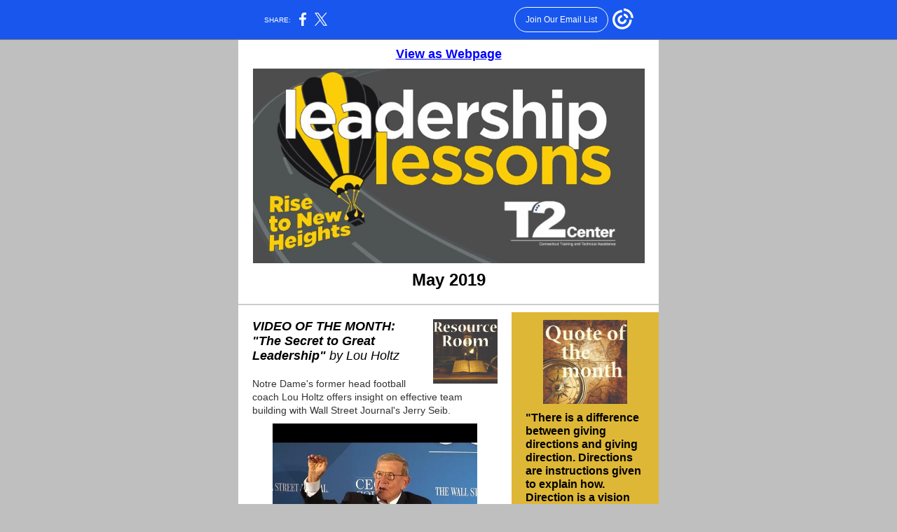

--- FILE ---
content_type: text/html; charset=utf-8
request_url: https://myemail.constantcontact.com/May-2019-Leadership-Lessons.html?soid=1116610846967&aid=7Ug-ii1fumk
body_size: 10086
content:
<!DOCTYPE html>
<html xmlns:fb="http://www.facebook.com/2008/fbml">
 <head> 
  <meta content="text/html; charset=utf-8" http-equiv="Content-Type"> 
  <meta content="width=device-width, initial-scale=1.0" name="viewport"> 
  <meta charset="UTF-8"> 
  <meta name="viewport" content="width=device-width, initial-scale=1, maximum-scale=1"> 
  <!--[if gte mso 9]>
<style id="ol-styles">
/* OUTLOOK-SPECIFIC STYLES */
li {
text-indent: -1em;
padding: 0;
margin: 0;
line-height: 1.2;
}
ul, ol {
padding: 0;
margin: 0 0 0 40px;
}
p {
margin: 0;
padding: 0;
margin-bottom: 0;
}
sup {
font-size: 85% !important;
}
sub {
font-size: 85% !important;
}
</style>
<![endif]--> 
  <style id="template-styles-head" data-premailer="ignore">
.footer-main-width {
width: 600px!important;
max-width: 600px;
}
table {
border-collapse: collapse;
table-layout: fixed;
}
.bgimage {
table-layout: auto;
}
.preheader-container {
color: transparent;
display: none;
font-size: 1px;
line-height: 1px;
max-height: 0px;
max-width: 0px;
opacity: 0;
overflow: hidden;
}
/* LIST AND p STYLE OVERRIDES */
.editor-text p {
margin: 0;
padding: 0;
margin-bottom: 0;
}
.editor-text ul,
.editor-text ol {
padding: 0;
margin: 0 0 0 40px;
}
.editor-text li {
padding: 0;
margin: 0;
line-height: 1.2;
}
/* ==================================================
CLIENT/BROWSER SPECIFIC OVERRIDES
================================================== */
/* IE: correctly scale images with w/h attbs */
img {
-ms-interpolation-mode: bicubic;
}
/* Text Link Style Reset */
a {
text-decoration: underline;
}
/* iOS: Autolink styles inherited */
a[x-apple-data-detectors] {
text-decoration: underline !important;
font-size: inherit !important;
font-family: inherit !important;
font-weight: inherit !important;
line-height: inherit !important;
color: inherit !important;
}
/* FF/Chrome: Smooth font rendering */
.editor-text, .MainTextFullWidth {
-webkit-font-smoothing: antialiased;
-moz-osx-font-smoothing: grayscale;
}
/* Gmail/Web viewport fix */
u + .body .template-body {
width: 600px;
}
@media only screen and (max-width:480px) {
u + .body .template-body {
width: 100% !important;
}
}
/* Office365/Outlook.com image reset */
[office365] button, [office365] .divider-base div, [office365] .spacer-base div, [office365] .editor-image div { display: block !important; }
</style> 
  <style>@media only screen and (max-width:480px) {
table {
border-collapse: collapse;
}
.main-width {
width: 100% !important; min-width: 300px !important;
}
.mobile-hidden {
display: none !important;
}
td.OneColumnMobile {
display: block !important;
}
th.OneColumnMobile {
display: block !important;
}
.OneColumnMobile {
width: 100% !important;
}
.event-mobile-table {
display: block !important; width: 150px !important;
}
td.editor-col .editor-text {
padding-left: 20px !important; padding-right: 20px !important;
}
td.editor-col .editor-image.editor-image-hspace-on td {
padding-left: 20px !important; padding-right: 20px !important;
}
td.editor-col .editor-button-container {
padding-left: 20px !important; padding-right: 20px !important;
}
td.editor-col .editor-social td {
padding-left: 20px !important; padding-right: 20px !important;
}
td.editor-col .block-margin {
padding-left: 20px !important; padding-right: 20px !important;
}
td.editor-col td.block-margin .editor-text {
padding-left: 0px !important; padding-right: 0px !important;
}
td.editor-col td.block-margin .editor-image.editor-image-hspace-on td {
padding-left: 0px !important; padding-right: 0px !important;
}
td.editor-col td.block-margin .editor-button-container {
padding-left: 0px !important; padding-right: 0px !important;
}
td.editor-col td.block-margin .editor-social td {
padding-left: 0px !important; padding-right: 0px !important;
}
.editor-button td > table tr > td {
padding: 0px 0px 0px 0px !important;
}
.editor-button td > table tr > td td {
padding: 9px 15px 10px 15px !important;
}
.layout-container {
padding: 0px 0px 0px 0px !important;
}
.editor-image img {
width: auto !important; margin-left: auto !important; margin-right: auto !important;
}
.editor-image .image-cell {
padding-bottom: 15px !important;
}
.editor-text {
font-size: 14px !important;
}
.section-headline-text {
font-size: 24px !important;
}
.headline-text {
font-size: 24px !important;
}
.subheadline-text {
font-size: 20px !important;
}
.feature {
padding-top: 0px !important; padding-bottom: 0px !important;
}
.layout-outer {
padding: 0px 0px !important;
}
.feature-heading-text {
font-size: 20px !important;
}
.feature-text {
font-size: 16px !important;
}
.split.editor-col {
margin-top: 0px !important;
}
.split.editor-col ~ .split.editor-col {
margin-top: 10px !important;
}
.split-layout .layout-margin {
padding: 0px 20px !important;
}
.article {
padding-top: 0px !important; padding-bottom: 0px !important;
}
.article-heading-text {
font-size: 20px !important;
}
.article-outer-heading-text {
font-size: 20px !important;
}
.article-text {
font-size: 16px !important;
}
.social-container {
text-align: center !important;
}
.cpn-heading-text {
font-size: 28px !important;
}
.mobile-float {
float: none !important;
}
.sidebar-layout .layout-margin {
padding: 0px 0px 0px 0px !important;
}
.editor-button td > table table {
width: 100% !important;
}
.feature-overlay-columnpadding {
padding-left: 0px !important;
}
.double-div-layout td.editor-col {
border: 0px solid !important;
}
.double-div-outer-layout td.editor-col {
border: 0px solid !important;
}
table.custom-image-float-left-contentbg {
float: left !important; width: 40% !important;
}
table.custom-image-float-right {
float: right !important; width: 60% !important;
}
th.editor-col.custom-image-stack-col .editor-text {
padding-right: 0px !important; padding-left: 12px !important;
}
th.editor-col.custom-image-stack-col .editor-button-container {
padding-right: 0px !important; padding-left: 12px !important;
}
th.editor-col.custom-image-stack-col:first-of-type .editor-text {
padding-right: 0px !important; padding-left: 12px !important;
}
th.editor-col.custom-image-stack-col .editor-button-container {
padding-right: 0px !important; padding-left: 12px !important;
}
th.editor-col.custom-image-stack-col:last-of-type .editor-text {
padding-right: 0px !important; padding-left: 12px !important;
}
th.editor-col.custom-image-stack-col .editor-button-container {
padding-right: 0px !important; padding-left: 12px !important;
}
th.editor-col.custom-image-stack-col .editor-button td > table tr > td {
padding: 10px 0px 10px 0px !important;
}
td.editor-col.custom-no-stack .editor-text {
padding-left: 10px !important; padding-right: 10px !important;
}
td.editor-col.custom-no-stack.custom-no-stack .editor-image.editor-image-hspace-on td {
padding-left: 10px !important; padding-right: 10px !important;
}
td.editor-col.custom-no-stack .editor-button-container {
padding-left: 10px !important; padding-right: 10px !important;
}
td.editor-col.custom-no-stack .editor-social td {
padding-left: 10px !important; padding-right: 10px !important;
}
td.editor-col.custom-no-stack .block-margin {
padding-left: 10px !important; padding-right: 10px !important;
}
td.editor-col.custom-no-stack:first-of-type .editor-text {
padding-left: 20px !important; padding-right: 0px !important;
}
td.editor-col.custom-no-stack:first-of-type .editor-image.editor-image-hspace-on td {
padding-left: 20px !important; padding-right: 0px !important;
}
td.editor-col.custom-no-stack:first-of-type .editor-button-container {
padding-left: 20px !important; padding-right: 0px !important;
}
td.editor-col.custom-no-stack:first-of-type .editor-social td {
padding-left: 20px !important; padding-right: 0px !important;
}
td.editor-col.custom-no-stack:first-of-type .block-margin {
padding-left: 20px !important; padding-right: 0px !important;
}
td.editor-col.custom-no-stack:last-of-type .editor-text {
padding-left: 0px !important; padding-right: 20px !important;
}
td.editor-col.custom-no-stack:last-of-type .editor-image.editor-image-hspace-on td {
padding-left: 0px !important; padding-right: 20px !important;
}
td.editor-col.custom-no-stack:last-of-type .editor-button-container {
padding-left: 0px !important; padding-right: 20px !important;
}
td.editor-col.custom-no-stack:last-of-type .editor-social td {
padding-left: 0px !important; padding-right: 20px !important;
}
td.editor-col.custom-no-stack:last-of-type .block-margin {
padding-left: 0px !important; padding-right: 20px !important;
}
td.editor-col.custom-no-stack:first-child:nth-last-child(2) .editor-text {
padding-left: 20px !important; padding-right: 10px !important;
}
td.editor-col.custom-no-stack:first-child:nth-last-child(2) .editor-image.editor-image-hspace-on td {
padding-left: 20px !important; padding-right: 10px !important;
}
td.editor-col.custom-no-stack:first-child:nth-last-child(2) .editor-button-container {
padding-left: 20px !important; padding-right: 10px !important;
}
td.editor-col.custom-no-stack:first-child:nth-last-child(2) .editor-social td {
padding-left: 20px !important; padding-right: 10px !important;
}
td.editor-col.custom-no-stack:first-child:nth-last-child(2) .block-margin {
padding-left: 20px !important; padding-right: 10px !important;
}
td.editor-col.custom-no-stack:first-child:nth-last-child(2) ~ td .editor-text {
padding-left: 10px !important; padding-right: 20px !important;
}
td.editor-col.custom-no-stack:first-child:nth-last-child(2) ~ td .editor-image.editor-image-hspace-on td {
padding-left: 10px !important; padding-right: 20px !important;
}
td.editor-col.custom-no-stack:first-child:nth-last-child(2) ~ td .editor-button-container {
padding-left: 10px !important; padding-right: 20px !important;
}
td.editor-col.custom-no-stack:first-child:nth-last-child(2) ~ td .editor-social td {
padding-left: 10px !important; padding-right: 20px !important;
}
td.editor-col.custom-no-stack:first-child:nth-last-child(2) ~ td .block-margin {
padding-left: 10px !important; padding-right: 20px !important;
}
td.custom-auto-width img {
width: 40px !important; height: auto !important;
}
td.custom-auto-width-outer img {
width: 40px !important; height: auto !important;
}
.action-block .poll-answer {
width: 100% !important; display: block !important;
}
.action-block .poll-button {
width: 100% !important;
}
div.MobileFooter {
font-size: 11px !important;
}
td.FooterMobile {
padding: 0px 10px 0px 10px !important;
}
td.MainCenter {
width: 100% !important;
}
table.MainSide {
display: none !important;
}
img.MainSide {
display: none !important;
}
td.MainSide {
display: none !important;
}
.rsvp-button-inner {
padding: 0px 0px 10px 0px !important;
}
.rsvp-button-outer {
width: 100% !important; max-width: 100% !important;
}
.action-block .poll-answer {
width: 100% !important; display: block !important;
}
.action-block .poll-button {
width: 100% !important;
}
div.MobileFooter {
font-size: 11px !important;
}
td.FooterMobile {
padding: 0px 10px 0px 10px !important;
}
td.MainCenter {
width: 100% !important;
}
table.MainSide {
display: none !important;
}
img.MainSide {
display: none !important;
}
td.MainSide {
display: none !important;
}
.rsvp-button-inner {
padding: 0px 0px 10px 0px !important;
}
.rsvp-button-outer {
width: 100% !important; max-width: 100% !important;
}
.action-block .poll-answer {
width: 100% !important; display: block !important;
}
.action-block .poll-button {
width: 100% !important;
}
div.MobileFooter {
font-size: 11px !important;
}
td.FooterMobile {
padding: 0px 10px 0px 10px !important;
}
td.MainCenter {
width: 100% !important;
}
table.MainSide {
display: none !important;
}
img.MainSide {
display: none !important;
}
td.MainSide {
display: none !important;
}
.rsvp-button-inner {
padding: 0px 0px 10px 0px !important;
}
.rsvp-button-outer {
width: 100% !important; max-width: 100% !important;
}
.action-block .poll-answer {
width: 100% !important; display: block !important;
}
.action-block .poll-button {
width: 100% !important;
}
div.MobileFooter {
font-size: 11px !important;
}
td.FooterMobile {
padding: 0px 10px 0px 10px !important;
}
td.MainCenter {
width: 100% !important;
}
table.MainSide {
display: none !important;
}
img.MainSide {
display: none !important;
}
td.MainSide {
display: none !important;
}
.rsvp-button-inner {
padding: 0px 0px 10px 0px !important;
}
.rsvp-button-outer {
width: 100% !important; max-width: 100% !important;
}
.action-block .poll-answer {
width: 100% !important; display: block !important;
}
.action-block .poll-button {
width: 100% !important;
}
div.MobileFooter {
font-size: 11px !important;
}
td.FooterMobile {
padding: 0px 10px 0px 10px !important;
}
td.MainCenter {
width: 100% !important;
}
table.MainSide {
display: none !important;
}
img.MainSide {
display: none !important;
}
td.MainSide {
display: none !important;
}
.rsvp-button-inner {
padding: 0px 0px 10px 0px !important;
}
.rsvp-button-outer {
width: 100% !important; max-width: 100% !important;
}
.action-block .poll-answer {
width: 100% !important; display: block !important;
}
.action-block .poll-button {
width: 100% !important;
}
div.MobileFooter {
font-size: 11px !important;
}
td.FooterMobile {
padding: 0px 10px 0px 10px !important;
}
td.MainCenter {
width: 100% !important;
}
table.MainSide {
display: none !important;
}
img.MainSide {
display: none !important;
}
td.MainSide {
display: none !important;
}
.rsvp-button-inner {
padding: 0px 0px 10px 0px !important;
}
.rsvp-button-outer {
width: 100% !important; max-width: 100% !important;
}
.double-div-left {
padding-bottom: 10px !important;
}
.double-div-outer-left {
padding-bottom: 10px !important;
}
.double-div-layout td.editor-col:first-child:nth-last-child(2) ~ td {
border-top: 1px solid #000000 !important; border-left: 0px solid #000000 !important;
}
.double-div-outer-layout td.editor-col:first-child:nth-last-child(2) ~ td {
border-top: 1px solid #000000 !important; border-left: 0px solid #000000 !important;
}
.action-block .poll-answer {
width: 100% !important; display: block !important;
}
.action-block .poll-button {
width: 100% !important;
}
div.MobileFooter {
font-size: 11px !important;
}
td.FooterMobile {
padding: 0px 10px 0px 10px !important;
}
td.MainCenter {
width: 100% !important;
}
table.MainSide {
display: none !important;
}
img.MainSide {
display: none !important;
}
td.MainSide {
display: none !important;
}
.rsvp-button-inner {
padding: 0px 0px 10px 0px !important;
}
.rsvp-button-outer {
width: 100% !important; max-width: 100% !important;
}
.footer-main-width {
width: 100% !important;
}
.footer-mobile-hidden {
display: none !important;
}
.footer-mobile-hidden {
display: none !important;
}
.footer-column {
display: block !important;
}
.footer-mobile-stack {
display: block !important;
}
.footer-mobile-stack-padding {
padding-top: 3px;
}
}
@media only screen and (max-width:320px) {
.layout {
padding: 0px 0px 0px 0px !important;
}
}
@media screen {
@font-face {
font-family: ''; font-style: normal; font-weight: 400; src: local(''), local(''), url() format(''); unicode-range: U+0000-00FF, U+0131, U+0152-0153, U+02C6, U+02DA, U+02DC, U+2000-206F, U+2074, U+20AC, U+2212, U+2215;
}
}
</style> 
  <title>May 2019 Leadership Lessons</title>
 <script type="text/javascript">
var __plink_targets = {
"linkedin.post": "https://s.rs6.net/t?sid=1116610846967&e=7Ug-ii1fumk&c=4&r=1",
"addthis.share": "https://s.rs6.net/t?sid=1116610846967&e=7Ug-ii1fumk&c=5&r=1",
"facebook.like": "https://s.rs6.net/t?sid=1116610846967&e=7Ug-ii1fumk&c=2&r=0",
"twitter.tweet": "https://s.rs6.net/t?sid=1116610846967&e=7Ug-ii1fumk&c=3&r=1",
"x.tweet": "https://s.rs6.net/t?sid=1116610846967&e=7Ug-ii1fumk&c=3&r=1",
"facebook.share": "https://s.rs6.net/t?sid=1116610846967&e=7Ug-ii1fumk&c=1&r=1",
"facebook.send": "https://s.rs6.net/t?sid=1116610846967&e=7Ug-ii1fumk&c=6&r=0",
"permalink.view": "https://s.rs6.net/t?sid=1116610846967&e=7Ug-ii1fumk&c=0&r=0"
};
</script>
<script type="text/javascript" src="https://myemail-op.constantcontact.com/page/js/campaignPage.js?soid=xhyct6pab&visitorHost=https%3A%2F%2Fvisitor.constantcontact.com&pageName=May%202019%20Leadership%20Lessons"></script>
</head> 
 <body class="body" align="center" style="width: 100%; min-width: 100%; -webkit-text-size-adjust: 100%; -ms-text-size-adjust: 100%; background-color: #BFBFBF; margin: 0px; padding: 0px;" bgcolor="#BFBFBF"> 
  <table class="template-body" border="0" cellpadding="0" cellspacing="0" style="text-align: center; min-width: 100%;" width="100%"> 
   <tbody>
    <tr> 
     <td class="preheader-container"> 
      <div> 
       <div id="preheader" style="display: none; font-size: 1px; color: transparent; line-height: 1px; max-height: 0px; max-width: 0px; opacity: 0; overflow: hidden;"> 
        <span data-entity-ref="preheader">Resources, Articles, News, Videos and Inspirational Quotes.</span> 
       </div> 
      </div> </td> 
    </tr> 
    <tr> 
     <td class="template-shell-container" align="center"> 
      <div class="bgcolor" style="background-color: #BFBFBF;"> 
       <table class="bgimage" width="100%" border="0" cellpadding="0" cellspacing="0" style="background-color: #BFBFBF;" bgcolor="#BFBFBF"> 
        <tbody> 
         <tr> 
          <td width="600" class="layout-container OneColumnMobile" align="center" valign="top" style="padding: 0px;"> 
           <div class=""> 
            <table width="100%" cellpadding="0" cellspacing="0" border="0" class="galileo-ap-layout-editor" style="min-width: 100%;"> 
             <tbody> 
              <tr> 
               <td class="layout layout " align="center" valign="top"> 
                <table class="layout-main-container main-width" cellpadding="0" cellspacing="0" border="0" style="width: 600px; min-width: 600px;"> 
                 <tbody> 
                  <tr> 
                   <td class="layout-main layout-bgcolor" align="center" valign="top" style="background-color: #FFFFFF;" bgcolor="#FFFFFF"> 
                    <table class="layout-column-container" width="100%" cellpadding="0" cellspacing="0" border="0"> 
                     <tbody> 
                      <tr> 
                       <td class="layout  editor-col OneColumnMobile" width="100%" align="center" valign="top"> 
                        <div class="gl-contains-text"> 
                         <table width="100%" cellpadding="0" cellspacing="0" border="0"> 
                          <tbody> 
                           <tr> 
                            <td class="editor-text editor-text " align="left" valign="top" style="font-family: Corbel,Geneva,Verdana,Arial,sans-serif; font-size: 16px; color: #333333; text-align: left; display: block; word-wrap: break-word; line-height: 1.2; padding: 10px 20px;"> 
                             <div></div> 
                             <div class="text-container galileo-ap-content-editor">
                              <div>
                               <div style="text-align: center;" align="center">
                                <span style="font-size: 18px; color: rgb(0, 0, 255); font-weight: bold;"><a href="https://campaign.r20.constantcontact.com/render?ca=ef112bd5-4a7d-49c1-86d5-f99eda55920c&amp;preview=true&amp;m=1116610846967&amp;id=preview" style="font-size: 18px; color: rgb(0, 0, 255); font-weight: bold;">View as Webpage</a></span>
                               </div>
                              </div>
                             </div> </td> 
                           </tr> 
                          </tbody> 
                         </table> 
                        </div> </td> 
                      </tr> 
                     </tbody> 
                    </table> </td> 
                  </tr> 
                 </tbody> 
                </table> </td> 
              </tr> 
             </tbody> 
            </table> 
            <table width="100%" cellpadding="0" cellspacing="0" border="0" class="galileo-ap-layout-editor" style="min-width: 100%;"> 
             <tbody> 
              <tr> 
               <td class="layout feature-layout" align="center" valign="top"> 
                <table class="layout-main-container main-width" cellpadding="0" cellspacing="0" border="0" style="width: 600px; min-width: 600px;"> 
                 <tbody> 
                  <tr> 
                   <td class="layout-main layout-bgcolor" align="center" valign="top" style="background-color: #FFFFFF;" bgcolor="#FFFFFF"> 
                    <table class="layout-margin-container" width="100%" cellpadding="0" cellspacing="0" border="0"> 
                     <tbody> 
                      <tr> 
                       <td class="layout-margin" align="center" valign="top" style="background-color: #FFFFFF; padding: 0px 20px;" bgcolor="#FFFFFF"> 
                        <table class="layout-column-container" width="100%" cellpadding="0" cellspacing="0" border="0"> 
                         <tbody> 
                          <tr> 
                           <td class="feature editor-col OneColumnMobile" width="100%" align="left" valign="top" style="background-color: rgb(255, 255, 255);" bgcolor="FFFFFF"> 
                            <div class="gl-contains-image"> 
                             <table class="editor-image editor-image" width="100%" cellpadding="0" cellspacing="0" border="0"> 
                              <tbody> 
                               <tr> 
                                <td align="center" valign="top" style="padding-top: 0px; padding-bottom: 0px;"> 
                                 <div class="publish-container"> 
                                  <img alt="" class="" style="display: block; height: auto !important; max-width: 100% !important;" width="559" border="0" hspace="0" vspace="0" src="https://files.constantcontact.com/7f0613bf301/f79c91b0-312d-4415-afcc-c600c0acd28a.jpg"> 
                                 </div> </td> 
                               </tr> 
                              </tbody> 
                             </table> 
                            </div> </td> 
                          </tr> 
                         </tbody> 
                        </table> </td> 
                      </tr> 
                     </tbody> 
                    </table> </td> 
                  </tr> 
                 </tbody> 
                </table> </td> 
              </tr> 
             </tbody> 
            </table> 
            <table width="100%" cellpadding="0" cellspacing="0" border="0" class="galileo-ap-layout-editor" style="min-width: 100%;"> 
             <tbody> 
              <tr> 
               <td class="layout layout " align="center" valign="top"> 
                <table class="layout-main-container main-width" cellpadding="0" cellspacing="0" border="0" style="width: 600px; min-width: 600px;"> 
                 <tbody> 
                  <tr> 
                   <td class="layout-main layout-bgcolor" align="center" valign="top" style="background-color: #FFFFFF;" bgcolor="#FFFFFF"> 
                    <table class="layout-column-container" width="100%" cellpadding="0" cellspacing="0" border="0"> 
                     <tbody> 
                      <tr> 
                       <td class="layout  editor-col OneColumnMobile" width="100%" align="center" valign="top"> 
                        <div class="gl-contains-text"> 
                         <table width="100%" cellpadding="0" cellspacing="0" border="0"> 
                          <tbody> 
                           <tr> 
                            <td class="editor-text editor-text " align="left" valign="top" style="font-family: Corbel,Geneva,Verdana,Arial,sans-serif; font-size: 16px; color: #333333; text-align: left; display: block; word-wrap: break-word; line-height: 1.2; padding: 10px 20px;"> 
                             <div></div> 
                             <div class="text-container galileo-ap-content-editor">
                              <div>
                               <div style="text-align: center;" align="center">
                                <span style="font-size: 24px; color: rgb(0, 0, 0); font-weight: bold;">May 2019</span>
                               </div>
                              </div>
                             </div> </td> 
                           </tr> 
                          </tbody> 
                         </table> 
                        </div> </td> 
                      </tr> 
                     </tbody> 
                    </table> </td> 
                  </tr> 
                 </tbody> 
                </table> </td> 
              </tr> 
             </tbody> 
            </table> 
            <table width="100%" cellpadding="0" cellspacing="0" border="0" class="galileo-ap-layout-editor" style="min-width: 100%;"> 
             <tbody> 
              <tr> 
               <td class="layout layout " align="center" valign="top"> 
                <table class="layout-main-container main-width" cellpadding="0" cellspacing="0" border="0" style="width: 600px; min-width: 600px;"> 
                 <tbody> 
                  <tr> 
                   <td class="layout-main layout-bgcolor" align="center" valign="top" style="background-color: #FFFFFF;" bgcolor="#FFFFFF"> 
                    <table class="layout-column-container" width="100%" cellpadding="0" cellspacing="0" border="0"> 
                     <tbody> 
                      <tr> 
                       <td class="layout  editor-col OneColumnMobile" width="100%" align="center" valign="top"> 
                        <div class="gl-contains-divider"> 
                         <table class="editor-divider" width="100%" cellpadding="0" cellspacing="0" border="0" style="min-width: 100%;"> 
                          <tbody> 
                           <tr> 
                            <td class="" align="center" valign="top"> 
                             <table width="100%" class="galileo-ap-content-editor" style="cursor: default; min-width: 100%;"> 
                              <tbody> 
                               <tr> 
                                <td class="divider-base divider-solid" style="padding: 10px 0px;" align="center" width="100%" valign="top"> 
                                 <table cellspacing="0" cellpadding="0" border="0" align="center" style="width: 100%; min-width: 100%; height: 1px;"> 
                                  <tbody> 
                                   <tr> 
                                    <td align="center" height="1" style="background-color: rgb(204, 204, 204); padding-bottom: 1px; border-bottom-style: none; height: 1px; line-height: 1px;" bgcolor="CCCCCC"> 
                                     <div>
                                      <img alt="" src="https://imgssl.constantcontact.com/letters/images/1101116784221/S.gif" width="5" vspace="0" hspace="0" height="1" border="0" style="display: block; height: 1px; width: 5px;">
                                     </div> </td> 
                                   </tr> 
                                  </tbody> 
                                 </table> </td> 
                               </tr> 
                              </tbody> 
                             </table> </td> 
                           </tr> 
                          </tbody> 
                         </table> 
                        </div> </td> 
                      </tr> 
                     </tbody> 
                    </table> </td> 
                  </tr> 
                 </tbody> 
                </table> </td> 
              </tr> 
             </tbody> 
            </table> 
            <table width="100%" cellpadding="0" cellspacing="0" border="0" class="galileo-ap-layout-editor" style="min-width: 100%;"> 
             <tbody> 
              <tr> 
               <td class="layout sidebar-layout" style="" align="center" valign="top"> 
                <table class="layout-main-container main-width" cellpadding="0" cellspacing="0" border="0" style="width: 600px; min-width: 600px;"> 
                 <tbody> 
                  <tr> 
                   <td class="sidebar editor-col OneColumnMobile" width="65%" align="left" valign="top" style="background-color: #FFFFFF;" bgcolor="#FFFFFF"> 
                    <div>
                     <div class="column-resize-bar"> 
                      <span class="line"></span> 
                      <span class="grabber"></span> 
                     </div>
                    </div> 
                    <div class="gl-contains-text"> 
                     <table width="100%" cellpadding="0" cellspacing="0" border="0"> 
                      <tbody> 
                       <tr> 
                        <td class="editor-text sidebar-text" align="left" valign="top" style="font-family: Corbel,Geneva,Verdana,Arial,sans-serif; font-size: 16px; color: #333333; text-align: left; display: block; word-wrap: break-word; line-height: 1.2; padding: 10px 20px;"> 
                         <div>
                          <table class="editor-image OneColumnMobile" style="mso-table-rspace: 5.75pt;" align="right" cellpadding="0" cellspacing="0" border="0"> 
                           <tbody> 
                            <tr> 
                             <td class="mobile-hidden" width="15" height="1" align="center" valign="top" style="height: 1px; line-height: 1px; padding: 0px;"> <img alt="" width="15" height="1" border="0" hspace="0" vspace="0" src="https://imgssl.constantcontact.com/letters/images/sys/S.gif" style="display: block; height: auto; max-width: 100%;"> </td> 
                             <td class="image-cell " align="center" valign="top" style="padding: 0px;"> 
                              <div class="publish-container"> 
                               <img alt="" class="" style="display: block; height: auto; max-width: 100%;" width="92" border="0" hspace="0" vspace="0" src="https://files.constantcontact.com/7f0613bf301/2ce7db87-3732-4bc7-97d3-291279d2537d.jpg"> 
                              </div> </td> 
                            </tr> 
                            <tr> 
                             <td class="mobile-hidden" width="5" height="5" align="center" valign="top" style="height: 1px; line-height: 1px; padding: 0px;"> <img alt="" width="5" height="1" border="0" hspace="0" vspace="0" src="https://imgssl.constantcontact.com/letters/images/sys/S.gif" style="display: block; height: auto; max-width: 100%;"> </td> 
                             <td class="mobile-hidden" height="5" align="center" valign="top" style="height: 5px; line-height: 1px; padding: 0px;"> <img alt="" width="1" height="5" border="0" hspace="0" vspace="0" src="https://imgssl.constantcontact.com/letters/images/sys/S.gif" style="display: block; height: auto; max-width: 100%;"> </td> 
                            </tr> 
                           </tbody> 
                          </table>
                         </div> 
                         <div class="text-container galileo-ap-content-editor">
                          <div> 
                           <div> 
                            <span style="font-size: 18px; color: rgb(0, 0, 0); font-weight: bold; font-style: italic;">VIDEO OF THE MONTH: "The Secret to Great Leadership" </span>
                            <span style="font-size: 18px; color: rgb(0, 0, 0); font-style: italic;">by Lou Holtz</span> 
                           </div> 
                           <div>
                            <br>
                           </div> 
                           <div>
                            <span style="font-size: 14px;">Notre Dame's former head football coach Lou Holtz offers insight on effective team building with Wall Street Journal's Jerry Seib. </span>
                           </div> 
                          </div>
                         </div> </td> 
                       </tr> 
                      </tbody> 
                     </table> 
                    </div> 
                    <div class="gl-contains-image"> 
                     <table class="editor-image" width="100%" cellpadding="0" cellspacing="0" border="0"> 
                      <tbody> 
                       <tr> 
                        <td align="center" valign="top" style="padding-top: 0px; padding-bottom: 0px;"> 
                         <div class="publish-container"> 
                          <a href="https://www.youtube.com/watch?v=18UVXW-x2_8"> <img alt="" class="" style="display: block; height: auto !important; max-width: 100% !important;" width="292" border="0" hspace="0" vspace="0" src="https://files.constantcontact.com/7f0613bf301/01ddb806-ab55-4710-b6c8-ee5b283cc7ef.jpg"> </a> 
                         </div> </td> 
                       </tr> 
                      </tbody> 
                     </table> 
                    </div> 
                    <div class="gl-contains-button"> 
                     <table class="editor-button" width="100%" cellpadding="0" cellspacing="0" border="0" style="width: 100%; min-width: 100%;"> 
                      <tbody> 
                       <tr> 
                        <td class="editor-button-container " style="font-family: Corbel,Geneva,Verdana,Arial,sans-serif; font-size: 14px; font-weight: bold; display: block; color: #FFFFFF; text-decoration: none; padding: 10px 20px;"> 
                         <table class="galileo-ap-content-editor" style="width: 100%; min-width: 100%;"> 
                          <tbody> 
                           <tr> 
                            <td align="center" valign="top" class="MainTextFullWidthTD" style="font-family: Corbel,Geneva,Verdana,Arial,sans-serif; font-size: 14px; font-weight: bold; display: block; color: #FFFFFF; text-decoration: none; padding: 0px;"> 
                             <table border="0" cellpadding="0" cellspacing="0" style="background-color: rgb(222, 183, 55); width: initial; moz-border-radius: 0px; border-radius: 0px; border-spacing: 0; min-width: initial; padding: 0; border: none;" bgcolor="DEB737"> 
                              <tbody> 
                               <tr> 
                                <td align="center" valign="top" class="MainTextFullWidthTD" style="font-family: Corbel,Geneva,Verdana,Arial,sans-serif; font-size: 14px; font-weight: bold; display: block; color: #FFFFFF; text-decoration: none; padding: 10px 15px;"> 
                                 <div> 
                                  <div class="MainTextFullWidth">
                                   <a href="https://www.youtube.com/watch?v=hv5lIK-G6Vc" style="font-size: 16px; font-weight: bold; font-family: Corbel,Geneva,Verdana,Arial,sans-serif; display: block; color: #FFFFFF; text-decoration: none;">Watch the Video</a>
                                  </div> 
                                 </div> </td> 
                               </tr> 
                              </tbody> 
                             </table> </td> 
                           </tr> 
                          </tbody> 
                         </table> </td> 
                       </tr> 
                      </tbody> 
                     </table> 
                    </div> 
                    <div class="gl-contains-divider"> 
                     <table class="editor-divider" width="100%" cellpadding="0" cellspacing="0" border="0" style="min-width: 100%;"> 
                      <tbody> 
                       <tr> 
                        <td class="" align="center" valign="top"> 
                         <table width="100%" class="galileo-ap-content-editor" style="cursor: default; min-width: 100%;"> 
                          <tbody> 
                           <tr> 
                            <td class="divider-base divider-solid" style="padding: 10px 0;" align="center" width="100%" valign="top"> 
                             <table cellspacing="0" cellpadding="0" border="0" align="center" style="height: 1px; width: 94%;"> 
                              <tbody> 
                               <tr> 
                                <td align="center" height="1" style="border-bottom-style: none; height: 1px; line-height: 1px; padding-bottom: 0px; background-color: #000000;" bgcolor="#000000"> 
                                 <div>
                                  <img alt="" src="https://imgssl.constantcontact.com/letters/images/1101116784221/S.gif" width="5" vspace="0" hspace="0" height="1" border="0" style="display: block; height: 1px; width: 5px;">
                                 </div> </td> 
                               </tr> 
                              </tbody> 
                             </table> </td> 
                           </tr> 
                          </tbody> 
                         </table> </td> 
                       </tr> 
                      </tbody> 
                     </table> 
                    </div> 
                    <div class="gl-contains-text"> 
                     <table width="100%" cellpadding="0" cellspacing="0" border="0"> 
                      <tbody> 
                       <tr> 
                        <td class="editor-text " align="left" valign="top" style="font-family: Corbel,Geneva,Verdana,Arial,sans-serif; font-size: 16px; color: #333333; text-align: left; display: block; word-wrap: break-word; line-height: 1.2; padding: 10px 20px;"> 
                         <div></div> 
                         <div class="text-container galileo-ap-content-editor">
                          <div>
                           <div> 
                            <span style="font-size: 18px; color: rgb(0, 0, 0); font-weight: bold; font-style: italic;">ARTICLE OF THE MONTH: "The Seven Habits of Highly Dysfunctional Leaders" </span>
                            <span style="font-size: 18px; color: rgb(0, 0, 0); font-style: italic;">APWA Reporter</span> 
                           </div>
                          </div>
                         </div> </td> 
                       </tr> 
                      </tbody> 
                     </table> 
                    </div> 
                    <div class="gl-contains-image"> 
                     <table class="editor-image" width="100%" cellpadding="0" cellspacing="0" border="0"> 
                      <tbody> 
                       <tr> 
                        <td align="center" valign="top" style="padding-top: 0px; padding-bottom: 0px;"> 
                         <div class="publish-container"> 
                          <img alt="" class="" style="display: block; height: auto !important; max-width: 100% !important;" width="390" border="0" hspace="0" vspace="0" src="https://files.constantcontact.com/7f0613bf301/39fba36b-aa50-443f-b7e7-019e83490cf2.png"> 
                         </div> </td> 
                       </tr> 
                      </tbody> 
                     </table> 
                    </div> 
                    <div class="gl-contains-text"> 
                     <table width="100%" cellpadding="0" cellspacing="0" border="0"> 
                      <tbody> 
                       <tr> 
                        <td class="editor-text " align="left" valign="top" style="font-family: Corbel,Geneva,Verdana,Arial,sans-serif; font-size: 16px; color: #333333; text-align: left; display: block; word-wrap: break-word; line-height: 1.2; padding: 10px 20px;"> 
                         <div></div> 
                         <div class="text-container galileo-ap-content-editor">
                          <div>
                           <div>
                            <span style="font-size: 14px;">The first habit of highly dysfunctional leaders is that they will often refuse to make a decision. Though it's rarely an overt refusal, do you find it more common than not that dysfunctional leaders will delay and defer decisions as long as possible? </span>
                           </div>
                          </div>
                         </div> </td> 
                       </tr> 
                      </tbody> 
                     </table> 
                    </div> 
                    <div class="gl-contains-text"> 
                     <table width="100%" cellpadding="0" cellspacing="0" border="0"> 
                      <tbody> 
                       <tr> 
                        <td class="editor-text " align="left" valign="top" style="font-family: Corbel,Geneva,Verdana,Arial,sans-serif; font-size: 16px; color: #333333; text-align: left; display: block; word-wrap: break-word; line-height: 1.2; padding: 10px 20px;"> 
                         <div></div> 
                         <div class="text-container galileo-ap-content-editor">
                          <div> 
                           <div>
                            <span style="font-size: 14px;">How often is the finished product of a meeting "let's have another meeting"?</span>
                           </div> 
                           <div>
                            <br>
                           </div> 
                           <div>
                            <span style="font-size: 14px;">If all the right people are in the room, and all the relevant data is readily available, and all the analysis is done, what are we waiting for? </span>
                           </div> 
                           <div>
                            <br>
                           </div> 
                           <div>
                            <span style="font-size: 14px;">Indecision and delay are frequently associated with thorny personnel issues because obvious solutions are easy and difficult decisions are difficult. Making the hard call goes with the mantle of leadership—make the difficult decision. But there’s no point in agonizing over it. Make the decision and move out.</span>
                           </div> 
                          </div>
                         </div> </td> 
                       </tr> 
                      </tbody> 
                     </table> 
                    </div> 
                    <div class="gl-contains-button"> 
                     <table class="editor-button" width="100%" cellpadding="0" cellspacing="0" border="0" style="width: 100%; min-width: 100%;"> 
                      <tbody> 
                       <tr> 
                        <td class="editor-button-container " style="font-family: Corbel,Geneva,Verdana,Arial,sans-serif; font-size: 14px; font-weight: bold; display: block; color: #FFFFFF; text-decoration: none; padding: 10px 20px;"> 
                         <table class="galileo-ap-content-editor" style="width: 100%; min-width: 100%;"> 
                          <tbody> 
                           <tr> 
                            <td align="center" valign="top" class="MainTextFullWidthTD" style="font-family: Corbel,Geneva,Verdana,Arial,sans-serif; font-size: 14px; font-weight: bold; display: block; color: #FFFFFF; text-decoration: none; padding: 0px;"> 
                             <table border="0" cellpadding="0" cellspacing="0" style="background-color: rgb(222, 183, 55); width: initial; moz-border-radius: 0px; border-radius: 0px; border-spacing: 0; min-width: initial; padding: 0; border: none;" bgcolor="DEB737"> 
                              <tbody> 
                               <tr> 
                                <td align="center" valign="top" class="MainTextFullWidthTD" style="font-family: Corbel,Geneva,Verdana,Arial,sans-serif; font-size: 14px; font-weight: bold; display: block; color: #FFFFFF; text-decoration: none; padding: 10px 15px;"> 
                                 <div> 
                                  <div class="MainTextFullWidth">
                                   <a href="http://www3.apwa.net/Resources/Reporter/Articles/2018/12/The-Seven-Habits-of-Highly-Dysfunctional-Leaders" style="color: rgb(255, 255, 255); font-size: 16px; font-weight: bold; font-family: Corbel,Geneva,Verdana,Arial,sans-serif; display: block; text-decoration: none;">Read More</a>
                                  </div> 
                                 </div> </td> 
                               </tr> 
                              </tbody> 
                             </table> </td> 
                           </tr> 
                          </tbody> 
                         </table> </td> 
                       </tr> 
                      </tbody> 
                     </table> 
                    </div> 
                    <div class="gl-contains-divider"> 
                     <table class="editor-divider" width="100%" cellpadding="0" cellspacing="0" border="0" style="min-width: 100%;"> 
                      <tbody> 
                       <tr> 
                        <td class="" align="center" valign="top"> 
                         <table width="100%" class="galileo-ap-content-editor" style="cursor: default; min-width: 100%;"> 
                          <tbody> 
                           <tr> 
                            <td class="divider-base divider-solid" style="padding: 10px 0;" align="center" width="100%" valign="top"> 
                             <table cellspacing="0" cellpadding="0" border="0" align="center" style="height: 1px; width: 94%;"> 
                              <tbody> 
                               <tr> 
                                <td align="center" height="1" style="border-bottom-style: none; height: 1px; line-height: 1px; padding-bottom: 0px; background-color: #000000;" bgcolor="#000000"> 
                                 <div>
                                  <img alt="" src="https://imgssl.constantcontact.com/letters/images/1101116784221/S.gif" width="5" vspace="0" hspace="0" height="1" border="0" style="display: block; height: 1px; width: 5px;">
                                 </div> </td> 
                               </tr> 
                              </tbody> 
                             </table> </td> 
                           </tr> 
                          </tbody> 
                         </table> </td> 
                       </tr> 
                      </tbody> 
                     </table> 
                    </div> 
                    <div class="gl-contains-text"> 
                     <table width="100%" cellpadding="0" cellspacing="0" border="0"> 
                      <tbody> 
                       <tr> 
                        <td class="editor-text article-heading-text" align="left" valign="top" style="font-family: Corbel,Geneva,Verdana,Arial,sans-serif; font-size: 18px; color: #a11f0c; text-align: left; display: block; word-wrap: break-word; line-height: 1.2; padding: 10px 20px 0px;"> 
                         <div>
                          <table class="editor-image OneColumnMobile" style="mso-table-rspace: 5.75pt;" align="left" cellpadding="0" cellspacing="0" border="0"> 
                           <tbody> 
                            <tr> 
                             <td class="image-cell " align="center" valign="top" style="padding: 0px;"> 
                              <div class="publish-container"> 
                               <img alt="" class="" style="display: block; height: auto !important; max-width: 100% !important;" width="80" border="0" hspace="0" vspace="0" src="https://files.constantcontact.com/7f0613bf301/8a444062-fd06-463f-9bc8-e52744ca2829.jpg"> 
                              </div> </td> 
                             <td class="mobile-hidden" width="15" height="1" align="center" valign="top" style="height: 1px; line-height: 1px; padding: 0px;"> <img alt="" width="15" height="1" border="0" hspace="0" vspace="0" src="https://imgssl.constantcontact.com/letters/images/sys/S.gif" style="display: block; height: auto; max-width: 100%;"> </td> 
                            </tr> 
                            <tr> 
                             <td class="mobile-hidden" height="5" align="center" valign="top" style="height: 5px; line-height: 1px; padding: 0px;"> <img alt="" width="1" height="5" border="0" hspace="0" vspace="0" src="https://imgssl.constantcontact.com/letters/images/sys/S.gif" style="display: block; height: auto; max-width: 100%;"> </td> 
                             <td class="mobile-hidden" width="5" height="5" align="center" valign="top" style="height: 1px; line-height: 1px; padding: 0px;"> <img alt="" width="5" height="1" border="0" hspace="0" vspace="0" src="https://imgssl.constantcontact.com/letters/images/sys/S.gif" style="display: block; height: auto; max-width: 100%;"> </td> 
                            </tr> 
                           </tbody> 
                          </table>
                         </div> 
                         <div class="text-container galileo-ap-content-editor">
                          <div>
                           <div>
                            <span style="font-size: 18px; color: rgb(0, 0, 0); font-style: italic; font-weight: bold;">Three Must-Read Leadership Books</span>
                           </div>
                          </div>
                         </div> </td> 
                       </tr> 
                      </tbody> 
                     </table> 
                    </div> 
                    <div class="gl-contains-text"> 
                     <table width="100%" cellpadding="0" cellspacing="0" border="0"> 
                      <tbody> 
                       <tr> 
                        <td class="editor-text " align="left" valign="top" style="font-family: Corbel,Geneva,Verdana,Arial,sans-serif; font-size: 16px; color: #333333; text-align: left; display: block; word-wrap: break-word; line-height: 1.2; padding: 10px 20px;"> 
                         <div></div> 
                         <div class="text-container galileo-ap-content-editor">
                          <div>
                           <div> 
                            <span style="font-size: 14px;">Kevin Elliot,a consultant with the Federal Highway Administration (FHWA), hosted a webinar on </span>
                            <span style="font-size: 14px; font-style: italic;">Marketing Safety in Your Agency</span>
                            <span style="font-size: 14px;">. In the webinar, Mr. Elliot provided good tools to help promote your agency, including recommending the</span>
                            <span style="font-size: 14px; color: rgb(51, 51, 51);"> following t</span>
                            <span style="font-size: 14px;">hree books:</span> 
                           </div>
                          </div>
                         </div> </td> 
                       </tr> 
                      </tbody> 
                     </table> 
                    </div> 
                    <div class="gl-contains-text"> 
                     <table width="100%" cellpadding="0" cellspacing="0" border="0"> 
                      <tbody> 
                       <tr> 
                        <td class="editor-text " align="left" valign="top" style="font-family: Corbel,Geneva,Verdana,Arial,sans-serif; font-size: 16px; color: #333333; text-align: left; display: block; word-wrap: break-word; line-height: 1.2; padding: 10px 20px;"> 
                         <div>
                          <table class="editor-image OneColumnMobile" style="mso-table-rspace: 5.75pt;" align="right" cellpadding="0" cellspacing="0" border="0"> 
                           <tbody> 
                            <tr> 
                             <td class="mobile-hidden" width="15" height="1" align="center" valign="top" style="height: 1px; line-height: 1px; padding: 0px;"> <img alt="" width="15" height="1" border="0" hspace="0" vspace="0" src="https://imgssl.constantcontact.com/letters/images/sys/S.gif" style="display: block; height: auto; max-width: 100%;"> </td> 
                             <td class="image-cell " align="center" valign="top" style="padding: 0px;"> 
                              <div class="publish-container"> 
                               <img alt="" class="" style="display: block; height: auto !important; max-width: 100% !important;" width="75" border="0" hspace="0" vspace="0" src="https://files.constantcontact.com/7f0613bf301/0880b9c0-efcf-452a-bffd-5ea570478772.jpg"> 
                              </div> </td> 
                            </tr> 
                            <tr> 
                             <td class="mobile-hidden" width="5" height="5" align="center" valign="top" style="height: 1px; line-height: 1px; padding: 0px;"> <img alt="" width="5" height="1" border="0" hspace="0" vspace="0" src="https://imgssl.constantcontact.com/letters/images/sys/S.gif" style="display: block; height: auto; max-width: 100%;"> </td> 
                             <td class="mobile-hidden" height="5" align="center" valign="top" style="height: 5px; line-height: 1px; padding: 0px;"> <img alt="" width="1" height="5" border="0" hspace="0" vspace="0" src="https://imgssl.constantcontact.com/letters/images/sys/S.gif" style="display: block; height: auto; max-width: 100%;"> </td> 
                            </tr> 
                           </tbody> 
                          </table>
                         </div> 
                         <div class="text-container galileo-ap-content-editor">
                          <div> 
                           <div> 
                            <span style="font-size: 16px; color: rgb(51, 51, 51); font-style: italic;"> </span>
                            <span style="font-size: 16px; color: rgb(51, 51, 51); font-style: italic; text-decoration: underline; font-weight: bold;">Start with Why</span>
                            <span style="font-size: 16px; color: rgb(51, 51, 51); text-decoration: underline; font-weight: bold;"> by Simon Sinek</span>
                            <span style="font-size: 16px; color: rgb(51, 51, 51); font-weight: bold;">: </span> 
                           </div> 
                           <div>
                            <span style="font-size: 14px; color: rgb(51, 51, 51); font-family: Corbel, Geneva, Verdana, Arial, sans-serif;">The inspiring, life-changing bestseller by the author of LEADERS EAT LAST and TOGETHER IS BETTER.</span>
                           </div> 
                           <div>
                            <br>
                           </div> 
                           <div> 
                            <span style="font-size: 14px; color: rgb(51, 51, 51); font-family: Corbel, Geneva, Verdana, Arial, sans-serif;">In 2009, Simon Sinek started a movement to help people become more inspired at work, and in turn inspire their colleagues and customers. Since then, millions have been touched by the&nbsp;power of his ideas, including more than 28 million who’ve watched his TED Talk based on START WITH WHY</span>—
                            <span style="font-size: 14px; color: rgb(51, 51, 51); font-family: Corbel, Geneva, Verdana, Arial, sans-serif;">the third most popular TED video of all time.</span> 
                           </div> 
                          </div>
                         </div> </td> 
                       </tr> 
                      </tbody> 
                     </table> 
                    </div> 
                    <div class="gl-contains-text"> 
                     <table width="100%" cellpadding="0" cellspacing="0" border="0"> 
                      <tbody> 
                       <tr> 
                        <td class="editor-text " align="left" valign="top" style="font-family: Corbel,Geneva,Verdana,Arial,sans-serif; font-size: 16px; color: #333333; text-align: left; display: block; word-wrap: break-word; line-height: 1.2; padding: 10px 20px;"> 
                         <div>
                          <table class="editor-image OneColumnMobile" style="mso-table-rspace: 5.75pt;" align="right" cellpadding="0" cellspacing="0" border="0"> 
                           <tbody> 
                            <tr> 
                             <td class="mobile-hidden" width="15" height="1" align="center" valign="top" style="height: 1px; line-height: 1px; padding: 0px;"> <img alt="" width="15" height="1" border="0" hspace="0" vspace="0" src="https://imgssl.constantcontact.com/letters/images/sys/S.gif" style="display: block; height: auto; max-width: 100%;"> </td> 
                             <td class="image-cell " align="center" valign="top" style="padding: 0px;"> 
                              <div class="publish-container"> 
                               <img alt="" class="" style="display: block; height: auto !important; max-width: 100% !important;" width="72" border="0" hspace="0" vspace="0" src="https://files.constantcontact.com/7f0613bf301/d0129ef0-3927-404f-8b2b-ddf25ee84b59.jpg"> 
                              </div> </td> 
                            </tr> 
                            <tr> 
                             <td class="mobile-hidden" width="5" height="5" align="center" valign="top" style="height: 1px; line-height: 1px; padding: 0px;"> <img alt="" width="5" height="1" border="0" hspace="0" vspace="0" src="https://imgssl.constantcontact.com/letters/images/sys/S.gif" style="display: block; height: auto; max-width: 100%;"> </td> 
                             <td class="mobile-hidden" height="5" align="center" valign="top" style="height: 5px; line-height: 1px; padding: 0px;"> <img alt="" width="1" height="5" border="0" hspace="0" vspace="0" src="https://imgssl.constantcontact.com/letters/images/sys/S.gif" style="display: block; height: auto; max-width: 100%;"> </td> 
                            </tr> 
                           </tbody> 
                          </table>
                         </div> 
                         <div class="text-container galileo-ap-content-editor">
                          <div> 
                           <div> 
                            <span style="font-size: 16px; text-decoration: underline; font-style: italic; font-weight: bold; font-family: Corbel, Geneva, Verdana, Arial, sans-serif;">Talk Like Ted</span>
                            <span style="font-size: 16px; text-decoration: underline; font-weight: bold; font-family: Corbel, Geneva, Verdana, Arial, sans-serif;"> by Carmine Gallo</span>
                            <span style="font-size: 16px; font-weight: bold; font-family: Corbel, Geneva, Verdana, Arial, sans-serif;">:</span> 
                           </div> 
                           <div>
                            <span style="font-size: 14px; font-family: Corbel, Geneva, Verdana, Arial, sans-serif;">Ideas are the currency of the twenty-first century. In order to succeed, you need to be able to sell your ideas persuasively. This ability is the single greatest skill that will help you accomplish your dreams. Many people have a fear of public speaking or are insecure about their ability to give a successful presentation. Now public speaking coach and bestselling author Carmine Gallo explores what makes a great presentation by examining the widely acclaimed TED Talks, which have redefined the elements of a successful presentation and become the gold standard for public speaking.&nbsp;</span>
                           </div> 
                          </div>
                         </div> </td> 
                       </tr> 
                      </tbody> 
                     </table> 
                    </div> 
                    <div class="gl-contains-text"> 
                     <table width="100%" cellpadding="0" cellspacing="0" border="0"> 
                      <tbody> 
                       <tr> 
                        <td class="editor-text " align="left" valign="top" style="font-family: Corbel,Geneva,Verdana,Arial,sans-serif; font-size: 16px; color: #333333; text-align: left; display: block; word-wrap: break-word; line-height: 1.2; padding: 10px 20px;"> 
                         <div>
                          <table class="editor-image OneColumnMobile" style="mso-table-rspace: 5.75pt;" align="right" cellpadding="0" cellspacing="0" border="0"> 
                           <tbody> 
                            <tr> 
                             <td class="mobile-hidden" width="15" height="1" align="center" valign="top" style="height: 1px; line-height: 1px; padding: 0px;"> <img alt="" width="15" height="1" border="0" hspace="0" vspace="0" src="https://imgssl.constantcontact.com/letters/images/sys/S.gif" style="display: block; height: auto; max-width: 100%;"> </td> 
                             <td class="image-cell " align="center" valign="top" style="padding: 0px;"> 
                              <div class="publish-container"> 
                               <img alt="" class="" style="display: block; height: auto !important; max-width: 100% !important;" width="79" border="0" hspace="0" vspace="0" src="https://files.constantcontact.com/7f0613bf301/28bd8f09-a263-4b29-8c40-1a8a9069a758.jpg"> 
                              </div> </td> 
                            </tr> 
                            <tr> 
                             <td class="mobile-hidden" width="5" height="5" align="center" valign="top" style="height: 1px; line-height: 1px; padding: 0px;"> <img alt="" width="5" height="1" border="0" hspace="0" vspace="0" src="https://imgssl.constantcontact.com/letters/images/sys/S.gif" style="display: block; height: auto; max-width: 100%;"> </td> 
                             <td class="mobile-hidden" height="5" align="center" valign="top" style="height: 5px; line-height: 1px; padding: 0px;"> <img alt="" width="1" height="5" border="0" hspace="0" vspace="0" src="https://imgssl.constantcontact.com/letters/images/sys/S.gif" style="display: block; height: auto; max-width: 100%;"> </td> 
                            </tr> 
                           </tbody> 
                          </table>
                         </div> 
                         <div class="text-container galileo-ap-content-editor">
                          <div> 
                           <div> 
                            <span style="font-size: 16px; text-decoration: underline; font-style: italic; font-weight: bold;">Good in a Room</span>
                            <span style="font-size: 16px; text-decoration: underline; font-weight: bold;"> by Stephanie Palmer:</span>
                            <span style="font-size: 16px;"> </span> 
                           </div> 
                           <div>
                            <span style="font-size: 14px; font-family: Corbel, Geneva, Verdana, Arial, sans-serif;">Whether you work in Hollywood or not, the fact is that selling ideas is really difficult to do. The reason the pitching secrets of the most successful writers and directors are relevant is because these people have evolved an advanced method for selling ideas.Whether you’re a screenwriter, a journalist with an idea for a story, an entrepreneur with a business plan, an inventor with a blueprint, or a manager with an innovative solution, if you want other people to invest their time, energy, and money in your idea, you face an uphill battle.</span>
                           </div> 
                          </div>
                         </div> </td> 
                       </tr> 
                      </tbody> 
                     </table> 
                    </div> 
                    <div class="gl-contains-divider"> 
                     <table class="editor-divider" width="100%" cellpadding="0" cellspacing="0" border="0" style="min-width: 100%;"> 
                      <tbody> 
                       <tr> 
                        <td class="" align="center" valign="top"> 
                         <table width="100%" class="galileo-ap-content-editor" style="cursor: default; min-width: 100%;"> 
                          <tbody> 
                           <tr> 
                            <td class="divider-base divider-solid" style="padding: 10px 0px;" align="center" width="100%" valign="top"> 
                             <table cellspacing="0" cellpadding="0" border="0" align="center" style="width: 94%; min-width: 94%; height: 1px;"> 
                              <tbody> 
                               <tr> 
                                <td align="center" height="1" style="padding-bottom: 0px; border-bottom-style: none; height: 1px; line-height: 1px; background-color: #000000;" bgcolor="#000000"> 
                                 <div>
                                  <img alt="" src="https://imgssl.constantcontact.com/letters/images/1101116784221/S.gif" width="5" vspace="0" hspace="0" height="1" border="0" style="display: block; height: 1px; width: 5px;">
                                 </div> </td> 
                               </tr> 
                              </tbody> 
                             </table> </td> 
                           </tr> 
                          </tbody> 
                         </table> </td> 
                       </tr> 
                      </tbody> 
                     </table> 
                    </div> 
                    <div class="gl-contains-text"> 
                     <table width="100%" cellpadding="0" cellspacing="0" border="0"> 
                      <tbody> 
                       <tr> 
                        <td class="editor-text " align="left" valign="top" style="font-family: Corbel,Geneva,Verdana,Arial,sans-serif; font-size: 16px; color: #333333; text-align: left; display: block; word-wrap: break-word; line-height: 1.2; padding: 10px 20px;"> 
                         <div>
                          <table class="editor-image OneColumnMobile" style="mso-table-rspace: 5.75pt;" align="left" cellpadding="0" cellspacing="0" border="0"> 
                           <tbody> 
                            <tr> 
                             <td class="image-cell " align="center" valign="top" style="padding: 0px;"> 
                              <div class="publish-container"> 
                               <img alt="" class="" style="display: block; height: auto !important; max-width: 100% !important;" width="98" border="0" hspace="0" vspace="0" src="https://files.constantcontact.com/7f0613bf301/4164850e-6f8d-4e68-8575-9a1df08b070d.jpg"> 
                              </div> </td> 
                             <td class="mobile-hidden" width="15" height="1" align="center" valign="top" style="height: 1px; line-height: 1px; padding: 0px;"> <img alt="" width="15" height="1" border="0" hspace="0" vspace="0" src="https://imgssl.constantcontact.com/letters/images/sys/S.gif" style="display: block; height: auto; max-width: 100%;"> </td> 
                            </tr> 
                            <tr> 
                             <td class="mobile-hidden" height="5" align="center" valign="top" style="height: 5px; line-height: 1px; padding: 0px;"> <img alt="" width="1" height="5" border="0" hspace="0" vspace="0" src="https://imgssl.constantcontact.com/letters/images/sys/S.gif" style="display: block; height: auto; max-width: 100%;"> </td> 
                             <td class="mobile-hidden" width="5" height="5" align="center" valign="top" style="height: 1px; line-height: 1px; padding: 0px;"> <img alt="" width="5" height="1" border="0" hspace="0" vspace="0" src="https://imgssl.constantcontact.com/letters/images/sys/S.gif" style="display: block; height: auto; max-width: 100%;"> </td> 
                            </tr> 
                           </tbody> 
                          </table>
                         </div> 
                         <div class="text-container galileo-ap-content-editor">
                          <div> 
                           <div> 
                            <span style="font-size: 18px; color: rgb(0, 0, 0); font-style: italic; font-weight: bold;">The No. 1 Trait That Can Turn Anyone into a Leader, According to Kobe Bryant</span>
                            <span style="font-size: 18px; color: rgb(0, 0, 0); font-weight: bold;"> </span>
                            <span style="font-size: 18px; color: rgb(0, 0, 0); font-style: italic;">by Hadassh Alencar</span> 
                           </div> 
                           <div>
                            <br>
                           </div> 
                           <div>
                            <span style="font-size: 14px;">Kobe Bryant needs no introduction. He rose to become one of the greatest basketball players of all time, winning five NBA championships during his 20-year career with the Los Angeles Lakers. </span>
                           </div> 
                          </div>
                         </div> </td> 
                       </tr> 
                      </tbody> 
                     </table> 
                    </div> 
                    <div class="gl-contains-image"> 
                     <table class="editor-image" width="100%" cellpadding="0" cellspacing="0" border="0"> 
                      <tbody> 
                       <tr> 
                        <td align="center" valign="top" style="padding-top: 0px; padding-bottom: 0px;"> 
                         <div class="publish-container"> 
                          <img alt="" class="" style="display: block; height: auto !important; max-width: 100% !important;" width="388" border="0" hspace="0" vspace="0" src="https://files.constantcontact.com/7f0613bf301/90937208-4b78-4465-82e6-c0680da1fced.jpg"> 
                         </div> </td> 
                       </tr> 
                      </tbody> 
                     </table> 
                    </div> 
                    <div class="gl-contains-text"> 
                     <table width="100%" cellpadding="0" cellspacing="0" border="0"> 
                      <tbody> 
                       <tr> 
                        <td class="editor-text " align="left" valign="top" style="font-family: Corbel,Geneva,Verdana,Arial,sans-serif; font-size: 16px; color: #333333; text-align: left; display: block; word-wrap: break-word; line-height: 1.2; padding: 10px 20px;"> 
                         <div></div> 
                         <div class="text-container galileo-ap-content-editor">
                          <div> 
                           <div>
                            <span style="font-size: 14px;">He stands with a myriad of different awards and records: from scoring champion to NBA all-star and player of the year—all which he won multiple times.</span>
                           </div> 
                           <div>
                            <br>
                           </div> 
                           <div>
                            <span style="font-size: 14px;">Last week, while on a visit to the University of Alabama, Kobe shared some of his leadership secrets in an inspiring speech to the college's football team. He entered the locker room and gave the teammates a pep talk on the important trait that transformed him from a player to a leader: listening. </span>
                           </div> 
                           <div>
                            <br>
                           </div> 
                           <div> 
                            <span style="font-size: 14px;">To continue this article, </span>
                            <a href="https://www.goalcast.com/2018/08/13/the-key-trait-that-will-turn-anyone-into-leader-kobe-bryant/" target="_blank" style="font-size: 14px; color: rgb(0, 0, 255); font-style: italic; font-weight: bold; text-decoration: none;">click here</a>
                            <span style="font-size: 14px;">. </span> 
                           </div> 
                          </div>
                         </div> </td> 
                       </tr> 
                      </tbody> 
                     </table> 
                    </div> 
                    <div class="gl-contains-divider"> 
                     <table class="editor-divider" width="100%" cellpadding="0" cellspacing="0" border="0" style="min-width: 100%;"> 
                      <tbody> 
                       <tr> 
                        <td class="" align="center" valign="top"> 
                         <table width="100%" class="galileo-ap-content-editor" style="cursor: default; min-width: 100%;"> 
                          <tbody> 
                           <tr> 
                            <td class="divider-base divider-solid" width="100%" align="center" valign="top" style="padding: 10px 0;"> 
                             <table cellpadding="0" cellspacing="0" border="0" align="center" style="height: 1px; width: 94%;"> 
                              <tbody> 
                               <tr> 
                                <td height="1" align="center" style="border-bottom-style: none; height: 1px; line-height: 1px; padding-bottom: 0px; background-color: #000000;" bgcolor="#000000"> 
                                 <div>
                                  <img alt="" width="5" height="1" border="0" hspace="0" vspace="0" src="https://imgssl.constantcontact.com/letters/images/1101116784221/S.gif" style="display: block; height: 1px; width: 5px;">
                                 </div> </td> 
                               </tr> 
                              </tbody> 
                             </table> </td> 
                           </tr> 
                          </tbody> 
                         </table> </td> 
                       </tr> 
                      </tbody> 
                     </table> 
                    </div> 
                    <div class="gl-contains-text"> 
                     <table width="100%" cellpadding="0" cellspacing="0" border="0"> 
                      <tbody> 
                       <tr> 
                        <td class="editor-text " align="left" valign="top" style="font-family: Corbel,Geneva,Verdana,Arial,sans-serif; font-size: 16px; color: #333333; text-align: left; display: block; word-wrap: break-word; line-height: 1.2; padding: 10px 20px;"> 
                         <div>
                          <table class="editor-image OneColumnMobile" style="mso-table-rspace: 5.75pt;" align="right" cellpadding="0" cellspacing="0" border="0"> 
                           <tbody> 
                            <tr> 
                             <td class="mobile-hidden" width="15" height="1" align="center" valign="top" style="height: 1px; line-height: 1px; padding: 0px;"> <img alt="" width="15" height="1" border="0" hspace="0" vspace="0" src="https://imgssl.constantcontact.com/letters/images/sys/S.gif" style="display: block; height: auto; max-width: 100%;"> </td> 
                             <td class="image-cell " align="center" valign="top" style="padding: 0px;"> 
                              <div class="publish-container"> 
                               <img alt="" class="" style="display: block; height: auto !important; max-width: 100% !important;" width="89" border="0" hspace="0" vspace="0" src="https://files.constantcontact.com/7f0613bf301/184793c1-f6f8-4677-bc28-059737f97a4a.jpg"> 
                              </div> </td> 
                            </tr> 
                            <tr> 
                             <td class="mobile-hidden" width="5" height="5" align="center" valign="top" style="height: 1px; line-height: 1px; padding: 0px;"> <img alt="" width="5" height="1" border="0" hspace="0" vspace="0" src="https://imgssl.constantcontact.com/letters/images/sys/S.gif" style="display: block; height: auto; max-width: 100%;"> </td> 
                             <td class="mobile-hidden" height="5" align="center" valign="top" style="height: 5px; line-height: 1px; padding: 0px;"> <img alt="" width="1" height="5" border="0" hspace="0" vspace="0" src="https://imgssl.constantcontact.com/letters/images/sys/S.gif" style="display: block; height: auto; max-width: 100%;"> </td> 
                            </tr> 
                           </tbody> 
                          </table>
                         </div> 
                         <div class="text-container galileo-ap-content-editor">
                          <div> 
                           <div> 
                            <span style="font-size: 18px; color: rgb(0, 0, 0); font-style: italic; font-weight: bold;">TLP Cohort #6</span>
                            <span style="font-size: 18px; font-style: italic; font-weight: bold;">—They're Already Coming Together as a Team</span>
                            <span style="font-size: 18px; font-style: italic;"> </span> 
                           </div> 
                           <div>
                            <br>
                           </div> 
                           <div> 
                            <span style="font-size: 14px;">On April 23rd of this year, the Transportation Leadership Program's (TLP) Cohort #6 attended their first module; </span>
                            <span style="font-size: 14px; font-style: italic;">Module One: Teamwork, Communication &amp; Feedback</span>
                            <span style="font-size: 14px;">, with T2 instructor Kenya Rutland. </span> 
                           </div> 
                          </div>
                         </div> </td> 
                       </tr> 
                      </tbody> 
                     </table> 
                    </div> 
                    <div class="gl-contains-image"> 
                     <table class="editor-image" width="100%" cellpadding="0" cellspacing="0" border="0"> 
                      <tbody> 
                       <tr> 
                        <td align="center" valign="top" style="padding-top: 0px; padding-bottom: 0px;"> 
                         <div class="publish-container"> 
                          <img alt="" class="" style="display: block; height: auto !important; max-width: 100% !important;" width="389" border="0" hspace="0" vspace="0" src="https://files.constantcontact.com/7f0613bf301/58a3e8c5-51e6-4dd9-b4e5-9bd68d44691c.png"> 
                         </div> </td> 
                       </tr> 
                      </tbody> 
                     </table> 
                    </div> 
                    <div class="gl-contains-text"> 
                     <table width="100%" cellpadding="0" cellspacing="0" border="0"> 
                      <tbody> 
                       <tr> 
                        <td class="editor-text " align="left" valign="top" style="font-family: Corbel,Geneva,Verdana,Arial,sans-serif; font-size: 16px; color: #333333; text-align: left; display: block; word-wrap: break-word; line-height: 1.2; padding: 10px 20px;"> 
                         <div></div> 
                         <div class="text-container galileo-ap-content-editor">
                          <div> 
                           <div>
                            <span style="font-size: 14px;">Module One addressed the participant's role as a leader and how they can use their DiSC style to develop and positively affect the culture of their department, the morale and image of their team, and create an open, inclusive environment that promotes empowerment of their staff. </span>
                           </div> 
                           <div>
                            <br>
                           </div> 
                           <div>
                            <span style="font-size: 14px;">The day was full of open discussion and fun group exercises, which had the Cohort working together and putting their problem solving skills to the test. </span>
                           </div> 
                           <div>
                            <br>
                           </div> 
                           <div>
                            <span style="font-size: 14px;">Great job, Cohort #6! </span>
                           </div> 
                          </div>
                         </div> </td> 
                       </tr> 
                      </tbody> 
                     </table> 
                    </div> 
                    <div class="gl-contains-divider"> 
                     <table class="editor-divider" width="100%" cellpadding="0" cellspacing="0" border="0" style="min-width: 100%;"> 
                      <tbody> 
                       <tr> 
                        <td class="" align="center" valign="top"> 
                         <table width="100%" class="galileo-ap-content-editor" style="cursor: default; min-width: 100%;"> 
                          <tbody> 
                           <tr> 
                            <td class="divider-base divider-solid" width="100%" align="center" valign="top" style="padding: 10px 0px;"> 
                             <table cellpadding="0" cellspacing="0" border="0" align="center" style="width: 94%; min-width: 94%; height: 1px;"> 
                              <tbody> 
                               <tr> 
                                <td height="1" align="center" style="padding-bottom: 0px; border-bottom-style: none; height: 1px; line-height: 1px; background-color: #000000;" bgcolor="#000000"> 
                                 <div>
                                  <img alt="" width="5" height="1" border="0" hspace="0" vspace="0" src="https://imgssl.constantcontact.com/letters/images/1101116784221/S.gif" style="display: block; height: 1px; width: 5px;">
                                 </div> </td> 
                               </tr> 
                              </tbody> 
                             </table> </td> 
                           </tr> 
                          </tbody> 
                         </table> </td> 
                       </tr> 
                      </tbody> 
                     </table> 
                    </div> </td> 
                   <td class="sidebar editor-col OneColumnMobile" width="35%" align="left" valign="top" style="background-color: #DEB737;" bgcolor="#DEB737"> 
                    <div class="gl-contains-spacer"> 
                     <table class="editor-spacer" width="100%" cellpadding="0" cellspacing="0" border="0"> 
                      <tbody> 
                       <tr> 
                        <td class="" align="center" valign="top"> 
                         <table width="100%" cellspacing="0" cellpadding="0" border="0"> 
                          <tbody> 
                           <tr> 
                            <td class="spacer-base" width="100%" valign="top" align="center" style="padding-bottom: 10px; height: 1px; line-height: 1px;"> 
                             <div>
                              <img alt="" src="https://imgssl.constantcontact.com/letters/images/1101116784221/S.gif" width="5" vspace="0" hspace="0" height="1" border="0" style="display: block; height: 1px; width: 5px;">
                             </div> </td> 
                           </tr> 
                          </tbody> 
                         </table> </td> 
                       </tr> 
                      </tbody> 
                     </table> 
                    </div> 
                    <div class="gl-contains-image"> 
                     <table class="editor-image" width="100%" cellpadding="0" cellspacing="0" border="0"> 
                      <tbody> 
                       <tr> 
                        <td align="center" valign="top" style="padding-top: 0px; padding-bottom: 0px;"> 
                         <div class="publish-container"> 
                          <img alt="" class="" style="display: block; height: auto !important; max-width: 100% !important;" width="120" border="0" hspace="0" vspace="0" src="https://files.constantcontact.com/7f0613bf301/0a5e5a61-4b0a-4234-b284-731ecbe3db36.jpg"> 
                         </div> </td> 
                       </tr> 
                      </tbody> 
                     </table> 
                    </div> 
                    <div class="gl-contains-text"> 
                     <table width="100%" cellpadding="0" cellspacing="0" border="0"> 
                      <tbody> 
                       <tr> 
                        <td class="editor-text sidebar-text" align="left" valign="top" style="font-family: Corbel,Geneva,Verdana,Arial,sans-serif; font-size: 16px; color: #333333; text-align: left; display: block; word-wrap: break-word; line-height: 1.2; padding: 10px 20px;"> 
                         <div></div> 
                         <div class="text-container galileo-ap-content-editor">
                          <div> 
                           <div>
                            <span style="color: rgb(0, 0, 0); font-weight: bold;">"There is a difference between giving directions and giving direction. Directions are instructions given to explain how. Direction is a vision offered to explain why." </span>
                           </div> 
                           <div>
                            <span style="font-size: 11px; color: rgb(0, 0, 0); font-weight: bold;">&nbsp;</span>
                           </div> 
                           <div style="text-align: right;" align="right">
                            <span style="font-size: 16px; color: rgb(0, 0, 0); font-weight: bold;">- Simon Sinek</span>
                           </div> 
                          </div>
                         </div> </td> 
                       </tr> 
                      </tbody> 
                     </table> 
                    </div> 
                    <div class="gl-contains-divider"> 
                     <table class="editor-divider" width="100%" cellpadding="0" cellspacing="0" border="0" style="min-width: 100%;"> 
                      <tbody> 
                       <tr> 
                        <td class="" align="center" valign="top"> 
                         <table width="100%" class="galileo-ap-content-editor" style="cursor: default; min-width: 100%;"> 
                          <tbody> 
                           <tr> 
                            <td class="divider-base divider-solid" style="padding: 10px 0px;" align="center" width="100%" valign="top"> 
                             <table cellspacing="0" cellpadding="0" border="0" align="center" style="width: 80%; min-width: 80%; height: 1px;"> 
                              <tbody> 
                               <tr> 
                                <td align="center" height="1" style="background-color: rgb(255, 255, 255); padding-bottom: 0px; border-bottom-style: none; height: 1px; line-height: 1px;" bgcolor="FFFFFF"> 
                                 <div>
                                  <img alt="" src="https://imgssl.constantcontact.com/letters/images/1101116784221/S.gif" width="5" vspace="0" hspace="0" height="1" border="0" style="display: block; height: 1px; width: 5px;">
                                 </div> </td> 
                               </tr> 
                              </tbody> 
                             </table> </td> 
                           </tr> 
                          </tbody> 
                         </table> </td> 
                       </tr> 
                      </tbody> 
                     </table> 
                    </div> 
                    <div class="gl-contains-text"> 
                     <table width="100%" cellpadding="0" cellspacing="0" border="0"> 
                      <tbody> 
                       <tr> 
                        <td class="editor-text " align="left" valign="top" style="font-family: Corbel,Geneva,Verdana,Arial,sans-serif; font-size: 16px; color: #333333; text-align: left; display: block; word-wrap: break-word; line-height: 1.2; padding: 10px 20px;"> 
                         <div></div> 
                         <div class="text-container galileo-ap-content-editor">
                          <div> 
                           <div style="text-align: center;" align="center">
                            <span style="font-size: 18px; color: rgb(0, 0, 0); font-weight: bold;">2019 Training Opportunities</span>
                           </div> 
                           <div style="text-align: center;" align="center">
                            <span style="font-size: 18px; color: rgb(0, 0, 0); font-weight: bold;">NOW AVAILABLE</span>
                           </div> 
                          </div>
                         </div> </td> 
                       </tr> 
                      </tbody> 
                     </table> 
                    </div> 
                    <div class="gl-contains-image"> 
                     <table class="editor-image" width="100%" cellpadding="0" cellspacing="0" border="0"> 
                      <tbody> 
                       <tr> 
                        <td align="center" valign="top" style="padding-top: 0px; padding-bottom: 0px;"> 
                         <div class="publish-container"> 
                          <a href="https://www.t2center.uconn.edu/workshopschedule.php"> <img alt="" class="" style="display: block; height: auto !important; max-width: 100% !important;" width="120" border="0" hspace="0" vspace="0" src="http://files.constantcontact.com/7f0613bf301/9e8babbb-45bb-4360-853e-0c011929ad71.png"> </a> 
                         </div> </td> 
                       </tr> 
                      </tbody> 
                     </table> 
                    </div> 
                    <div class="gl-contains-text"> 
                     <table width="100%" cellpadding="0" cellspacing="0" border="0"> 
                      <tbody> 
                       <tr> 
                        <td class="editor-text " align="left" valign="top" style="font-family: Corbel,Geneva,Verdana,Arial,sans-serif; font-size: 16px; color: #333333; text-align: left; display: block; word-wrap: break-word; line-height: 1.2; padding: 10px 20px;"> 
                         <div></div> 
                         <div class="text-container galileo-ap-content-editor">
                          <div> 
                           <div style="text-align: center;" align="center">
                            <span style="color: rgb(0, 0, 0); font-weight: bold;">We will continue to update the schedule with dates and locations, so check in with us regularly.</span>
                           </div> 
                           <div style="text-align: center;" align="center"> 
                            <a href="http://www.t2center.uconn.edu/workshopschedule.php" target="_blank" style="color: rgb(0, 0, 255); font-weight: bold; font-style: normal; text-decoration: none;">Click here</a>
                            <span style="color: rgb(53, 53, 53); font-weight: bold;"> </span>
                            <span style="color: rgb(0, 0, 0); font-weight: bold;">for the 2019 Training Calendar</span> 
                           </div> 
                          </div>
                         </div> </td> 
                       </tr> 
                      </tbody> 
                     </table> 
                    </div> 
                    <div class="gl-contains-divider"> 
                     <table class="editor-divider" width="100%" cellpadding="0" cellspacing="0" border="0" style="min-width: 100%;"> 
                      <tbody> 
                       <tr> 
                        <td class="" align="center" valign="top"> 
                         <table width="100%" class="galileo-ap-content-editor" style="cursor: default; min-width: 100%;"> 
                          <tbody> 
                           <tr> 
                            <td class="divider-base divider-solid" style="padding: 10px 0px;" align="center" width="100%" valign="top"> 
                             <table cellspacing="0" cellpadding="0" border="0" align="center" style="width: 80%; min-width: 80%; height: 1px;"> 
                              <tbody> 
                               <tr> 
                                <td align="center" height="1" style="background-color: rgb(255, 255, 255); padding-bottom: 0px; border-bottom-style: none; height: 1px; line-height: 1px;" bgcolor="FFFFFF"> 
                                 <div>
                                  <img alt="" src="https://imgssl.constantcontact.com/letters/images/1101116784221/S.gif" width="5" vspace="0" hspace="0" height="1" border="0" style="display: block; height: 1px; width: 5px;">
                                 </div> </td> 
                               </tr> 
                              </tbody> 
                             </table> </td> 
                           </tr> 
                          </tbody> 
                         </table> </td> 
                       </tr> 
                      </tbody> 
                     </table> 
                    </div> 
                    <div class="gl-contains-text"> 
                     <table width="100%" cellpadding="0" cellspacing="0" border="0"> 
                      <tbody> 
                       <tr> 
                        <td class="editor-text " align="left" valign="top" style="font-family: Corbel,Geneva,Verdana,Arial,sans-serif; font-size: 16px; color: #333333; text-align: left; display: block; word-wrap: break-word; line-height: 1.2; padding: 10px 20px;"> 
                         <div></div> 
                         <div class="text-container galileo-ap-content-editor">
                          <div> 
                           <div style="text-align: center;" align="center">
                            <span style="font-size: 18px; color: rgb(0, 0, 0); font-weight: bold;">Upcoming Transportation Leadership Program</span>
                           </div> 
                           <div style="text-align: center;" align="center">
                            <span style="font-size: 18px; color: rgb(0, 0, 0); font-weight: bold;">(TLP) Classes</span>
                           </div> 
                           <div style="text-align: center;" align="center">
                            <br>
                           </div> 
                           <div style="text-align: center;" align="center">
                            <span style="color: rgb(14, 14, 14); text-decoration: underline; font-weight: bold;">Cohort Six</span>
                           </div> 
                           <div style="text-align: center;" align="center">
                            <br>
                           </div> 
                           <div style="text-align: center;" align="center">
                            <a href="https://myemail.constantcontact.com/CT-T2-Center---TLP-Required-Workshop---Module-One--Teamwork--Communication---Feedback.html?soid=1116610846967&amp;aid=iodL9UCU194" target="_blank" style="font-size: 14px; color: rgb(0, 0, 255); font-style: italic; font-weight: bold; text-decoration: none;">Module 1: Developing Teamwork, Communication &amp; Giving Feedback</a>
                           </div> 
                           <div style="text-align: center;" align="center">
                            <br>
                           </div> 
                           <div style="text-align: center;" align="center">
                            <span style="font-size: 14px; color: rgb(20, 20, 20); font-weight: bold;">Module 2: Promoting Professionalism in Your Agency &amp; Creating a Culture of Safety </span>
                           </div> 
                           <div style="text-align: center;" align="center">
                            <br>
                           </div> 
                           <div style="text-align: center;" align="center">
                            <span style="font-size: 14px; color: rgb(20, 20, 20); font-weight: bold;">Module 3: Public Speaking, Presentation Skills &amp; Effective Meetings </span>
                           </div> 
                           <div style="text-align: center;" align="center">
                            <br>
                           </div> 
                           <div style="text-align: center;" align="center">
                            <span style="color: rgb(14, 14, 14); text-decoration: underline; font-weight: bold;">Electives </span>
                           </div> 
                           <div style="text-align: center;" align="center">
                            <span style="font-size: 14px; color: rgb(14, 14, 14); font-weight: bold;">(All Cohorts)</span>
                           </div> 
                           <div style="text-align: center;" align="center">
                            <br>
                           </div> 
                           <div style="text-align: center;" align="center">
                            <a href="https://myemail.constantcontact.com/CT-T2-Center---TLP-Elective-and-Alumni-Event---Understanding-Your-Management-Style-with-DiSC.html?soid=1116610846967&amp;aid=v1h5vTfBjP0" target="_blank" style="font-size: 14px; color: rgb(0, 0, 255); font-weight: bold; font-style: italic; text-decoration: none;">Understanding Your Management Style with DiSC</a>
                           </div> 
                          </div>
                         </div> </td> 
                       </tr> 
                      </tbody> 
                     </table> 
                    </div> 
                    <div class="gl-contains-divider"> 
                     <table class="editor-divider" width="100%" cellpadding="0" cellspacing="0" border="0" style="min-width: 100%;"> 
                      <tbody> 
                       <tr> 
                        <td class="" align="center" valign="top"> 
                         <table width="100%" class="galileo-ap-content-editor" style="cursor: default; min-width: 100%;"> 
                          <tbody> 
                           <tr> 
                            <td class="divider-base divider-solid" width="100%" align="center" valign="top" style="padding: 10px 0px;"> 
                             <table cellpadding="0" cellspacing="0" border="0" align="center" style="width: 80%; min-width: 80%; height: 1px;"> 
                              <tbody> 
                               <tr> 
                                <td height="1" align="center" style="background-color: rgb(255, 255, 255); padding-bottom: 0px; border-bottom-style: none; height: 1px; line-height: 1px;" bgcolor="FFFFFF"> 
                                 <div>
                                  <img alt="" width="5" height="1" border="0" hspace="0" vspace="0" src="https://imgssl.constantcontact.com/letters/images/1101116784221/S.gif" style="display: block; height: 1px; width: 5px;">
                                 </div> </td> 
                               </tr> 
                              </tbody> 
                             </table> </td> 
                           </tr> 
                          </tbody> 
                         </table> </td> 
                       </tr> 
                      </tbody> 
                     </table> 
                    </div> 
                    <div class="gl-contains-text"> 
                     <table width="100%" cellpadding="0" cellspacing="0" border="0"> 
                      <tbody> 
                       <tr> 
                        <td class="editor-text " align="left" valign="top" style="font-family: Corbel,Geneva,Verdana,Arial,sans-serif; font-size: 16px; color: #333333; text-align: left; display: block; word-wrap: break-word; line-height: 1.2; padding: 10px 20px;"> 
                         <div></div> 
                         <div class="text-container galileo-ap-content-editor">
                          <div> 
                           <div style="text-align: center;" align="center">
                            <span style="font-size: 18px; color: rgb(0, 0, 0); font-style: italic; font-weight: bold;">Quick Links</span>
                           </div> 
                           <div style="text-align: center;" align="center">
                            <a href="http://t2center.uconn.edu/" target="_blank" style="font-size: 16px; text-decoration: underline; font-weight: bold; color: #0000FF; font-style: normal;">T2 Website</a>
                           </div> 
                           <div style="text-align: center;" align="center">
                            <a href="https://www.youtube.com/user/CTT2Center" target="_blank" style="font-size: 16px; text-decoration: underline; font-weight: bold; color: #0000FF; font-style: normal;">T2 YouTube Channel</a>
                           </div> 
                           <div style="text-align: center;" align="center">
                            <a href="https://www.facebook.com/T2Center" target="_blank" style="font-size: 16px; color: rgb(0, 0, 242); text-decoration: underline; font-weight: bold; font-style: normal;">T2 Facebook Page</a>
                           </div> 
                          </div>
                         </div> </td> 
                       </tr> 
                      </tbody> 
                     </table> 
                    </div> </td> 
                  </tr> 
                 </tbody> 
                </table> </td> 
              </tr> 
             </tbody> 
            </table> 
            <table width="100%" cellpadding="0" cellspacing="0" border="0" class="galileo-ap-layout-editor" style="min-width: 100%;"> 
             <tbody> 
              <tr> 
               <td class="layout layout " align="center" valign="top"> 
                <table class="layout-main-container main-width" cellpadding="0" cellspacing="0" border="0" style="width: 600px; min-width: 600px;"> 
                 <tbody> 
                  <tr> 
                   <td class="layout-main layout-bgcolor" align="center" valign="top" style="background-color: #FFFFFF;" bgcolor="#FFFFFF"> 
                    <table class="layout-column-container" width="100%" cellpadding="0" cellspacing="0" border="0"> 
                     <tbody> 
                      <tr> 
                       <td class="layout  editor-col OneColumnMobile" width="100%" align="center" valign="top"> 
                        <div class="gl-contains-text"> 
                         <table width="100%" cellpadding="0" cellspacing="0" border="0"> 
                          <tbody> 
                           <tr> 
                            <td class="editor-text editor-text " align="left" valign="top" style="font-family: Corbel,Geneva,Verdana,Arial,sans-serif; font-size: 16px; color: #333333; text-align: left; display: block; word-wrap: break-word; line-height: 1.2; padding: 10px 20px;"> 
                             <div></div> 
                             <div class="text-container galileo-ap-content-editor">
                              <div> 
                               <div style="text-align: center;" align="center">
                                <span style="color: rgb(0, 0, 0);">Connecticut Training and Technical Assistance Center</span>
                               </div> 
                               <div style="text-align: center;" align="center">
                                <span style="color: rgb(0, 0, 0);">270 Middle Turnpike, Unit 5202, Storrs, CT 06269</span>
                               </div> 
                              </div>
                             </div> </td> 
                           </tr> 
                          </tbody> 
                         </table> 
                        </div> </td> 
                      </tr> 
                     </tbody> 
                    </table> </td> 
                  </tr> 
                 </tbody> 
                </table> </td> 
              </tr> 
             </tbody> 
            </table> 
            <table width="100%" cellpadding="0" cellspacing="0" border="0" class="galileo-ap-layout-editor" style="min-width: 100%;"> 
             <tbody> 
              <tr> 
               <td class="layout content-layout" align="center" valign="top"> 
                <table class="layout-main-container main-width" cellpadding="0" cellspacing="0" border="0" style="width: 600px; min-width: 600px;"> 
                 <tbody> 
                  <tr> 
                   <td class="layout-main layout-bgcolor" align="center" valign="top" style="background-color: #FFFFFF;" bgcolor="#FFFFFF"> 
                    <table class="layout-column-container" width="100%" cellpadding="0" cellspacing="0" border="0"> 
                     <tbody> 
                      <tr> 
                       <td class="content editor-col OneColumnMobile" width="100%" align="left" valign="top" style="background-color: rgb(76, 76, 76);" bgcolor="4C4C4C"> 
                        <div class="gl-contains-spacer"> 
                         <table class="editor-spacer" width="100%" cellpadding="0" cellspacing="0" border="0"> 
                          <tbody> 
                           <tr> 
                            <td class="spacer-container" align="center" valign="top"> 
                             <table width="100%" cellpadding="0" cellspacing="0" border="0"> 
                              <tbody> 
                               <tr> 
                                <td class="spacer-base" style="padding-bottom: 10px; height: 1px; line-height: 1px;" width="100%" align="center" valign="top"> 
                                 <div>
                                  <img alt="" width="5" height="1" border="0" hspace="0" vspace="0" src="https://imgssl.constantcontact.com/letters/images/sys/S.gif" style="display: block; height: 1px; width: 5px;">
                                 </div> </td> 
                               </tr> 
                              </tbody> 
                             </table> </td> 
                           </tr> 
                          </tbody> 
                         </table> 
                        </div> </td> 
                      </tr> 
                     </tbody> 
                    </table> </td> 
                  </tr> 
                 </tbody> 
                </table> </td> 
              </tr> 
             </tbody> 
            </table> 
           </div> </td> 
         </tr> 
        </tbody> 
       </table> 
      </div> </td> 
    </tr> 
    <tr> 
     <td></td> 
    </tr> 
   </tbody>
  </table>   
 <script>(function(){function c(){var b=a.contentDocument||a.contentWindow.document;if(b){var d=b.createElement('script');d.innerHTML="window.__CF$cv$params={r:'9adc4bf4fba15e37',t:'MTc2NTcwMDU4MC4wMDAwMDA='};var a=document.createElement('script');a.nonce='';a.src='/cdn-cgi/challenge-platform/scripts/jsd/main.js';document.getElementsByTagName('head')[0].appendChild(a);";b.getElementsByTagName('head')[0].appendChild(d)}}if(document.body){var a=document.createElement('iframe');a.height=1;a.width=1;a.style.position='absolute';a.style.top=0;a.style.left=0;a.style.border='none';a.style.visibility='hidden';document.body.appendChild(a);if('loading'!==document.readyState)c();else if(window.addEventListener)document.addEventListener('DOMContentLoaded',c);else{var e=document.onreadystatechange||function(){};document.onreadystatechange=function(b){e(b);'loading'!==document.readyState&&(document.onreadystatechange=e,c())}}}})();</script></body>
</html>

--- FILE ---
content_type: application/javascript; charset=UTF-8
request_url: https://myemail.constantcontact.com/cdn-cgi/challenge-platform/h/g/scripts/jsd/5eaf848a0845/main.js?
body_size: 4598
content:
window._cf_chl_opt={xkKZ4:'g'};~function(z1,Q,E,F,h,b,Y,K){z1=R,function(e,o,zh,z0,l,x){for(zh={e:300,o:194,l:249,x:298,G:281,n:295,A:211,y:293,H:256,D:266,B:205,W:207},z0=R,l=e();!![];)try{if(x=-parseInt(z0(zh.e))/1*(parseInt(z0(zh.o))/2)+-parseInt(z0(zh.l))/3*(parseInt(z0(zh.x))/4)+parseInt(z0(zh.G))/5*(parseInt(z0(zh.n))/6)+-parseInt(z0(zh.A))/7*(parseInt(z0(zh.y))/8)+-parseInt(z0(zh.H))/9+parseInt(z0(zh.D))/10*(-parseInt(z0(zh.B))/11)+parseInt(z0(zh.W))/12,x===o)break;else l.push(l.shift())}catch(G){l.push(l.shift())}}(z,421858),Q=this||self,E=Q[z1(268)],F=function(zD,zq,zH,zy,zA,zG,zz,o,l,x){return zD={e:196,o:270},zq={e:221,o:221,l:221,x:184,G:261,n:221,A:223},zH={e:192},zy={e:210},zA={e:192,o:223,l:229,x:236,G:271,n:210,A:184,y:184,H:210,D:184,B:221,W:221,P:229,Z:236,O:184,s:184,N:184,X:184,S:184,k:261},zG={e:233,o:223},zz=z1,o=String[zz(zD.e)],l={'h':function(G){return null==G?'':l.g(G,6,function(n,zR){return zR=R,zR(zG.e)[zR(zG.o)](n)})},'g':function(G,A,y,ze,H,D,B,W,P,Z,O,s,N,X,S,C,j,V){if(ze=zz,null==G)return'';for(D={},B={},W='',P=2,Z=3,O=2,s=[],N=0,X=0,S=0;S<G[ze(zA.e)];S+=1)if(C=G[ze(zA.o)](S),Object[ze(zA.l)][ze(zA.x)][ze(zA.G)](D,C)||(D[C]=Z++,B[C]=!0),j=W+C,Object[ze(zA.l)][ze(zA.x)][ze(zA.G)](D,j))W=j;else{if(Object[ze(zA.l)][ze(zA.x)][ze(zA.G)](B,W)){if(256>W[ze(zA.n)](0)){for(H=0;H<O;N<<=1,A-1==X?(X=0,s[ze(zA.A)](y(N)),N=0):X++,H++);for(V=W[ze(zA.n)](0),H=0;8>H;N=1.79&V|N<<1.73,A-1==X?(X=0,s[ze(zA.y)](y(N)),N=0):X++,V>>=1,H++);}else{for(V=1,H=0;H<O;N=V|N<<1,X==A-1?(X=0,s[ze(zA.y)](y(N)),N=0):X++,V=0,H++);for(V=W[ze(zA.H)](0),H=0;16>H;N=N<<1.34|V&1.67,X==A-1?(X=0,s[ze(zA.D)](y(N)),N=0):X++,V>>=1,H++);}P--,P==0&&(P=Math[ze(zA.B)](2,O),O++),delete B[W]}else for(V=D[W],H=0;H<O;N=N<<1|1.48&V,A-1==X?(X=0,s[ze(zA.y)](y(N)),N=0):X++,V>>=1,H++);W=(P--,P==0&&(P=Math[ze(zA.W)](2,O),O++),D[j]=Z++,String(C))}if(''!==W){if(Object[ze(zA.P)][ze(zA.Z)][ze(zA.G)](B,W)){if(256>W[ze(zA.H)](0)){for(H=0;H<O;N<<=1,A-1==X?(X=0,s[ze(zA.D)](y(N)),N=0):X++,H++);for(V=W[ze(zA.n)](0),H=0;8>H;N=1&V|N<<1,X==A-1?(X=0,s[ze(zA.O)](y(N)),N=0):X++,V>>=1,H++);}else{for(V=1,H=0;H<O;N=V|N<<1,A-1==X?(X=0,s[ze(zA.s)](y(N)),N=0):X++,V=0,H++);for(V=W[ze(zA.n)](0),H=0;16>H;N=N<<1|1.1&V,X==A-1?(X=0,s[ze(zA.N)](y(N)),N=0):X++,V>>=1,H++);}P--,0==P&&(P=Math[ze(zA.B)](2,O),O++),delete B[W]}else for(V=D[W],H=0;H<O;N=N<<1.44|V&1.88,A-1==X?(X=0,s[ze(zA.N)](y(N)),N=0):X++,V>>=1,H++);P--,0==P&&O++}for(V=2,H=0;H<O;N=1&V|N<<1,X==A-1?(X=0,s[ze(zA.X)](y(N)),N=0):X++,V>>=1,H++);for(;;)if(N<<=1,A-1==X){s[ze(zA.S)](y(N));break}else X++;return s[ze(zA.k)]('')},'j':function(G,zo){return zo=zz,null==G?'':G==''?null:l.i(G[zo(zH.e)],32768,function(n,zl){return zl=zo,G[zl(zy.e)](n)})},'i':function(G,A,y,zx,H,D,B,W,P,Z,O,s,N,X,S,C,V,j){for(zx=zz,H=[],D=4,B=4,W=3,P=[],s=y(0),N=A,X=1,Z=0;3>Z;H[Z]=Z,Z+=1);for(S=0,C=Math[zx(zq.e)](2,2),O=1;O!=C;j=N&s,N>>=1,N==0&&(N=A,s=y(X++)),S|=O*(0<j?1:0),O<<=1);switch(S){case 0:for(S=0,C=Math[zx(zq.o)](2,8),O=1;C!=O;j=N&s,N>>=1,0==N&&(N=A,s=y(X++)),S|=(0<j?1:0)*O,O<<=1);V=o(S);break;case 1:for(S=0,C=Math[zx(zq.l)](2,16),O=1;C!=O;j=N&s,N>>=1,N==0&&(N=A,s=y(X++)),S|=O*(0<j?1:0),O<<=1);V=o(S);break;case 2:return''}for(Z=H[3]=V,P[zx(zq.x)](V);;){if(X>G)return'';for(S=0,C=Math[zx(zq.o)](2,W),O=1;O!=C;j=s&N,N>>=1,N==0&&(N=A,s=y(X++)),S|=(0<j?1:0)*O,O<<=1);switch(V=S){case 0:for(S=0,C=Math[zx(zq.l)](2,8),O=1;O!=C;j=s&N,N>>=1,N==0&&(N=A,s=y(X++)),S|=(0<j?1:0)*O,O<<=1);H[B++]=o(S),V=B-1,D--;break;case 1:for(S=0,C=Math[zx(zq.o)](2,16),O=1;O!=C;j=N&s,N>>=1,0==N&&(N=A,s=y(X++)),S|=(0<j?1:0)*O,O<<=1);H[B++]=o(S),V=B-1,D--;break;case 2:return P[zx(zq.G)]('')}if(D==0&&(D=Math[zx(zq.n)](2,W),W++),H[V])V=H[V];else if(V===B)V=Z+Z[zx(zq.A)](0);else return null;P[zx(zq.x)](V),H[B++]=Z+V[zx(zq.A)](0),D--,Z=V,D==0&&(D=Math[zx(zq.l)](2,W),W++)}}},x={},x[zz(zD.o)]=l.h,x}(),h={},h[z1(227)]='o',h[z1(248)]='s',h[z1(197)]='u',h[z1(299)]='z',h[z1(193)]='n',h[z1(240)]='I',h[z1(276)]='b',b=h,Q[z1(216)]=function(o,x,G,A,zN,zs,zO,zg,H,D,B,W,P,Z){if(zN={e:252,o:255,l:204,x:255,G:288,n:190,A:253,y:253,H:212,D:239,B:192,W:237,P:286},zs={e:290,o:192,l:225},zO={e:229,o:236,l:271,x:184},zg=z1,x===null||void 0===x)return A;for(H=L(x),o[zg(zN.e)][zg(zN.o)]&&(H=H[zg(zN.l)](o[zg(zN.e)][zg(zN.x)](x))),H=o[zg(zN.G)][zg(zN.n)]&&o[zg(zN.A)]?o[zg(zN.G)][zg(zN.n)](new o[(zg(zN.y))](H)):function(O,zu,s){for(zu=zg,O[zu(zs.e)](),s=0;s<O[zu(zs.o)];O[s+1]===O[s]?O[zu(zs.l)](s+1,1):s+=1);return O}(H),D='nAsAaAb'.split('A'),D=D[zg(zN.H)][zg(zN.D)](D),B=0;B<H[zg(zN.B)];W=H[B],P=J(o,x,W),D(P)?(Z='s'===P&&!o[zg(zN.W)](x[W]),zg(zN.P)===G+W?y(G+W,P):Z||y(G+W,x[W])):y(G+W,P),B++);return A;function y(O,s,zr){zr=R,Object[zr(zO.e)][zr(zO.o)][zr(zO.l)](A,s)||(A[s]=[]),A[s][zr(zO.x)](O)}},Y=z1(241)[z1(258)](';'),K=Y[z1(212)][z1(239)](Y),Q[z1(183)]=function(o,l,zS,zI,x,G,n,A){for(zS={e:224,o:192,l:192,x:274,G:184,n:267},zI=z1,x=Object[zI(zS.e)](l),G=0;G<x[zI(zS.o)];G++)if(n=x[G],'f'===n&&(n='N'),o[n]){for(A=0;A<l[x[G]][zI(zS.l)];-1===o[n][zI(zS.x)](l[x[G]][A])&&(K(l[x[G]][A])||o[n][zI(zS.G)]('o.'+l[x[G]][A])),A++);}else o[n]=l[x[G]][zI(zS.n)](function(y){return'o.'+y})},f();function f(zw,zj,zC,zT,e,o,l,x,G){if(zw={e:189,o:185,l:283,x:246,G:201,n:200,A:215,y:215},zj={e:283,o:246,l:215},zC={e:254},zT=z1,e=Q[zT(zw.e)],!e)return;if(!a())return;(o=![],l=e[zT(zw.o)]===!![],x=function(zv,n){if(zv=zT,!o){if(o=!![],!a())return;n=d(),T(n.r,function(A){i(e,A)}),n.e&&v(zv(zC.e),n.e)}},E[zT(zw.l)]!==zT(zw.x))?x():Q[zT(zw.G)]?E[zT(zw.G)](zT(zw.n),x):(G=E[zT(zw.A)]||function(){},E[zT(zw.y)]=function(zp){zp=zT,G(),E[zp(zj.e)]!==zp(zj.o)&&(E[zp(zj.l)]=G,x())})}function L(e,zZ,zE,o){for(zZ={e:204,o:224,l:282},zE=z1,o=[];e!==null;o=o[zE(zZ.e)](Object[zE(zZ.o)](e)),e=Object[zE(zZ.l)](e));return o}function U(e,o,zB,zM){return zB={e:279,o:279,l:229,x:222,G:271,n:274,A:297},zM=z1,o instanceof e[zM(zB.e)]&&0<e[zM(zB.o)][zM(zB.l)][zM(zB.x)][zM(zB.G)](o)[zM(zB.n)](zM(zB.A))}function z(zV){return zV='location,string,50751wDvuUr,chctx,errorInfoObject,Object,Set,error on cf_chl_props,getOwnPropertyNames,210573pvIDpp,onload,split,detail,onerror,join,style,createElement,gKwbC5,error,895380RUOPeW,map,document,POST,ozKMuxHX,call,display: none,href,indexOf,clientInformation,boolean,contentDocument,XMLHttpRequest,Function,isArray,58270tFsLTx,getPrototypeOf,readyState,parent,send,d.cookie,body,Array,timeout,sort,floor,log,1158296rUDSYh,sid,384jvhVzE,gRjkt7,[native code],4ciRExx,symbol,68JEkWXK,success,stringify,chlApiClientVersion,xhr-error,jsd,Qgcf5,push,api,/jsd/oneshot/5eaf848a0845/0.09344769829549593:1765697377:aXEG5XDikxy3Qcx2JDhJ_tog-raILyDLT2tD6wFc50Y/,http-code:,ontimeout,__CF$cv$params,from,function,length,number,19676JLIceE,status,fromCharCode,undefined,tabIndex,open,DOMContentLoaded,addEventListener,source,/cdn-cgi/challenge-platform/h/,concat,11fJBikE,chlApiUrl,14385276WtgFqg,navigator,vKoX8,charCodeAt,35lnecKb,includes,chlApiSitekey,msg,onreadystatechange,cJDYB1,now,/invisible/jsd,chlApiRumWidgetAgeMs,appendChild,pow,toString,charAt,keys,splice,xkKZ4,object,/b/ov1/0.09344769829549593:1765697377:aXEG5XDikxy3Qcx2JDhJ_tog-raILyDLT2tD6wFc50Y/,prototype,event,random,_cf_chl_opt,YLl9If-XDwSZvOFekRT8B6d$UJPrn1aMVGxgq3o4mHzQcs+jWyu2ptiK7NEb0AC5h,catch,iframe,hasOwnProperty,isNaN,removeChild,bind,bigint,_cf_chl_opt;XQlKq9;mpuA2;BYBs3;bqzg9;gtpfA4;SZQFk7;rTYyd6;gTvhm6;ubgT9;JrBNE9;NgAVk0;YBjhw4;WvQh6;cJDYB1;Qgcf5;eHVD2;VJwN2,postMessage,contentWindow,hhzn3,cloudflare-invisible,loading'.split(','),z=function(){return zV},z()}function v(G,n,zi,z9,A,y,H,D,B,W,P,Z){if(zi={e:214,o:265,l:189,x:203,G:232,n:226,A:228,y:218,H:278,D:199,B:269,W:289,P:188,Z:213,O:232,s:209,N:206,X:264,S:219,k:232,C:244,c:303,j:232,m:296,V:251,zG:250,zn:202,zA:182,zy:285,zH:270},z9=z1,!g(.01))return![];y=(A={},A[z9(zi.e)]=G,A[z9(zi.o)]=n,A);try{H=Q[z9(zi.l)],D=z9(zi.x)+Q[z9(zi.G)][z9(zi.n)]+z9(zi.A)+H.r+z9(zi.y),B=new Q[(z9(zi.H))](),B[z9(zi.D)](z9(zi.B),D),B[z9(zi.W)]=2500,B[z9(zi.P)]=function(){},W={},W[z9(zi.Z)]=Q[z9(zi.O)][z9(zi.s)],W[z9(zi.N)]=Q[z9(zi.G)][z9(zi.X)],W[z9(zi.S)]=Q[z9(zi.k)][z9(zi.C)],W[z9(zi.c)]=Q[z9(zi.j)][z9(zi.m)],P=W,Z={},Z[z9(zi.V)]=y,Z[z9(zi.zG)]=P,Z[z9(zi.zn)]=z9(zi.zA),B[z9(zi.zy)](F[z9(zi.zH)](Z))}catch(O){}}function J(e,o,l,zP,zQ,x){zQ=(zP={e:234,o:288,l:280,x:288,G:191},z1);try{return o[l][zQ(zP.e)](function(){}),'p'}catch(G){}try{if(null==o[l])return void 0===o[l]?'u':'x'}catch(n){return'i'}return e[zQ(zP.o)][zQ(zP.l)](o[l])?'a':o[l]===e[zQ(zP.x)]?'E':o[l]===!0?'T':o[l]===!1?'F':(x=typeof o[l],zQ(zP.G)==x?U(e,o[l])?'N':'f':b[x]||'?')}function I(zU,z3,e){return zU={e:189,o:291},z3=z1,e=Q[z3(zU.e)],Math[z3(zU.o)](+atob(e.t))}function d(zt,za,x,G,n,A,y){za=(zt={e:263,o:235,l:262,x:272,G:198,n:287,A:220,y:243,H:275,D:208,B:277,W:287,P:238},z1);try{return x=E[za(zt.e)](za(zt.o)),x[za(zt.l)]=za(zt.x),x[za(zt.G)]='-1',E[za(zt.n)][za(zt.A)](x),G=x[za(zt.y)],n={},n=cJDYB1(G,G,'',n),n=cJDYB1(G,G[za(zt.H)]||G[za(zt.D)],'n.',n),n=cJDYB1(G,x[za(zt.B)],'d.',n),E[za(zt.W)][za(zt.P)](x),A={},A.r=n,A.e=null,A}catch(H){return y={},y.r={},y.e=H,y}}function R(e,o,l){return l=z(),R=function(x,M,Q){return x=x-182,Q=l[x],Q},R(e,o)}function T(e,o,zd,zK,zY,zL,z5,l,x,G){zd={e:189,o:292,l:232,x:278,G:199,n:269,A:203,y:226,H:186,D:185,B:289,W:188,P:257,Z:260,O:247,s:273,N:273,X:285,S:270,k:302},zK={e:304},zY={e:195,o:195,l:301,x:187},zL={e:289},z5=z1,l=Q[z5(zd.e)],console[z5(zd.o)](Q[z5(zd.l)]),x=new Q[(z5(zd.x))](),x[z5(zd.G)](z5(zd.n),z5(zd.A)+Q[z5(zd.l)][z5(zd.y)]+z5(zd.H)+l.r),l[z5(zd.D)]&&(x[z5(zd.B)]=5e3,x[z5(zd.W)]=function(z6){z6=z5,o(z6(zL.e))}),x[z5(zd.P)]=function(z7){z7=z5,x[z7(zY.e)]>=200&&x[z7(zY.o)]<300?o(z7(zY.l)):o(z7(zY.x)+x[z7(zY.o)])},x[z5(zd.Z)]=function(z8){z8=z5,o(z8(zK.e))},G={'t':I(),'lhr':E[z5(zd.O)]&&E[z5(zd.O)][z5(zd.s)]?E[z5(zd.O)][z5(zd.N)]:'','api':l[z5(zd.D)]?!![]:![],'payload':e},x[z5(zd.X)](F[z5(zd.S)](JSON[z5(zd.k)](G)))}function g(e,zb,z2){return zb={e:231},z2=z1,Math[z2(zb.e)]()<e}function a(zJ,z4,e,o,l){return zJ={e:291,o:217},z4=z1,e=3600,o=I(),l=Math[z4(zJ.e)](Date[z4(zJ.o)]()/1e3),l-o>e?![]:!![]}function i(l,x,zm,zF,G,n,A){if(zm={e:245,o:185,l:301,x:202,G:294,n:230,A:284,y:242,H:202,D:294,B:265,W:259,P:284,Z:242},zF=z1,G=zF(zm.e),!l[zF(zm.o)])return;x===zF(zm.l)?(n={},n[zF(zm.x)]=G,n[zF(zm.G)]=l.r,n[zF(zm.n)]=zF(zm.l),Q[zF(zm.A)][zF(zm.y)](n,'*')):(A={},A[zF(zm.H)]=G,A[zF(zm.D)]=l.r,A[zF(zm.n)]=zF(zm.B),A[zF(zm.W)]=x,Q[zF(zm.P)][zF(zm.Z)](A,'*'))}}()